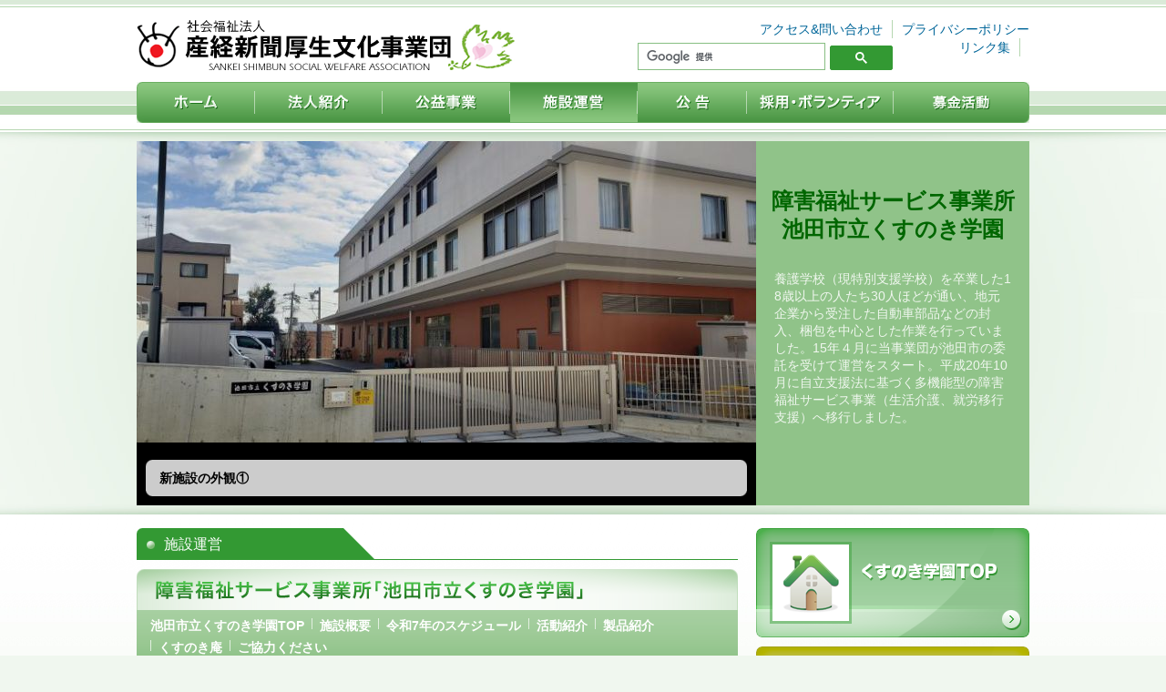

--- FILE ---
content_type: text/html; charset=utf-8
request_url: http://sankei-fukusi.or.jp/Institutions/Kusunoki/index.php
body_size: 6247
content:
<!DOCTYPE html PUBLIC "-//W3C//DTD XHTML 1.0 Transitional//EN" "http://www.w3.org/TR/xhtml1/DTD/xhtml1-transitional.dtd">
<html xmlns="http://www.w3.org/1999/xhtml">

<head>
	<meta http-equiv="Content-Type" content="text/html; charset=UTF-8" />
	<meta name="viewport" content="width=device-width, user-scalable=yes, initial-scale=1.0" />

	<meta name="description" content="産経新聞厚生文化事業団は、公益事業や社会貢献活動を行い、女性のための救護施設をはじめ、障害者支援、相談事業所、グループホーム、ケアホームを経営しています。｜障害福祉サービス事業所「池田市立くすのき学園」｜社会福祉法人 産経新聞厚生文化事業団">
	<meta name="keywords" content="産経新聞厚生文化事業団,施設運営,障害福祉サービス事業所「池田市立くすのき学園」,入所施設,通所事業所,グループホーム,ケアホーム,短期入所,救護施設,障害者支援施設,生活介護,就労継続支援,公益事業,社会貢献活動">

	<meta property="og:title" content="社会福祉法人 産経新聞厚生文化事業団"/>
	<meta property="og:type" content="website"/>
	<meta property="og:url" content="http://sankei-fukusi.or.jp/"/>
	<meta property="og:image" content="http://sankei-fukusi.or.jp/img/common/FB_img.jpg"/>
	<meta property="og:site_name" content="社会福祉法人 産経新聞厚生文化事業団｜つなぐ・結ぶ・輪を広げる"/>
	<meta property="fb:admins" content="250762488368889"/>
	<meta property="og:description" content="産経新聞厚生文化事業団は、公益事業や社会貢献活動を行い、女性のための救護施設をはじめ、障害者支援、相談事業所、グループホーム、ケアホームを経営しています。"/>

	<title>障害福祉サービス事業所「池田市立くすのき学園」｜社会福祉法人 産経新聞厚生文化事業団｜つなぐ・結ぶ・輪を広げる</title>
	<link rel="alternate" type="application/rss+xml" title="rss" href="http://sankei-fukusi.or.jp/news-rss.php" />
	<link rel="stylesheet" href="../../css/import-Ins.css" type="text/css" />
	<link rel="stylesheet" href="../../css/index-Ins.css" type="text/css" />
	<link rel="stylesheet" href="../../css/scroll.css" type="text/css" />
	<script type="text/javascript" src="../../js/import_Ins2.js"></script>
	<link rel="stylesheet" href="../../css/InstitutionsSlide.css" />
	<script type="text/javascript" src="../../js/jquery.aw-showcase.min.js"></script>
	<script type="text/javascript" src="../../js/InstitutionsSlide.js"></script>
	<script type="text/javascript">
		$(document).ready(function() {
			$.simpledropdown("#dropNavi,");
		});
	</script>

	
	<!--[if lte IE 6]>
	<script type="text/javascript" src="../../js/DD_belatedPNG.js">
	</script>
	<script type="text/javascript">DD_belatedPNG.fix('img, .pngfix, .pngbg');</script>
	<![endif]-->
	<link rel="shortcut icon" href="../../favicon.ico" type="image/x-icon" />


	<script type="text/javascript">
	
	  var _gaq = _gaq || [];
	  _gaq.push(['_setAccount', 'UA-38150732-1']);
	  _gaq.push(['_trackPageview']);
	
	  (function() {
	    var ga = document.createElement('script'); ga.type = 'text/javascript'; ga.async = true;
	    ga.src = ('https:' == document.location.protocol ? 'https://ssl' : 'http://www') + '.google-analytics.com/ga.js';
	    var s = document.getElementsByTagName('script')[0]; s.parentNode.insertBefore(ga, s);
	  })();
	
	</script>
</head>

<body id="Institutions">
<a id="top" name="top"></a>


<div id="wrap">

	<div id="header">
		<div id="headerWrap">
			<div id="headerBox">
				<div id="header_miscArea">
					<h1><a href="http://sankei-fukusi.or.jp/" title="社会福祉法人 産経新聞厚生文化事業団">社会福祉法人 産経新聞厚生文化事業団</a></h1>
										<div id="subNaviArea">
						<ul>
							<li><a href="http://sankei-fukusi.or.jp/PrivacyPolicy/">プライバシーポリシー</a></li>
							<li><a href="http://sankei-fukusi.or.jp/Transportation/">アクセス&問い合わせ</a></li>
							<li><a href="http://sankei-fukusi.or.jp/Links/">リンク集</a></li>
						</ul>
					<!--/ subNaviArea--></div>
					<div id="googleSearchArea">
						<script>
						  (function() {
						    var cx = '011189473472806416203:erzad9tneya';
						    var gcse = document.createElement('script');
						    gcse.type = 'text/javascript';
						    gcse.async = true;
						    gcse.src = (document.location.protocol == 'https:' ? 'https:' : 'http:') +
						        '//cse.google.com/cse.js?cx=' + cx;
						    var s = document.getElementsByTagName('script')[0];
						    s.parentNode.insertBefore(gcse, s);
						  })();
						</script>
						<gcse:searchbox-only></gcse:searchbox-only>				
					<!--/ googleSearchArea--></div>
					<div id="snsArea">
						<iframe src="//www.facebook.com/plugins/like.php?href=http%3A%2F%2Fsankei-fukusi.or.jp%2F&amp;send=false&amp;layout=button_count&amp;width=115&amp;show_faces=false&amp;font&amp;colorscheme=light&amp;action=like&amp;height=21" scrolling="no" frameborder="0" style="border:none; overflow:hidden; width:115px; height:21px;" allowTransparency="true"></iframe>
					<!--/ snsArea--></div>
				<!--/ header_miscArea--></div>

				<div id="gNaviArea">
										<ul>
						<li class="gnavi01"><a href="http://sankei-fukusi.or.jp/" title="ホーム">ホーム：社会福祉法人 産経新聞厚生文化事業団</a></li>
						<li class="gnavi02"><a href="http://sankei-fukusi.or.jp/Corp/CorpGreeting.php" title="法人紹介">法人紹介：社会福祉法人 産経新聞厚生文化事業団</a></li>
						<li class="gnavi03"><a href="http://sankei-fukusi.or.jp/PublicService/" title="公益事業">公益事業：社会福祉法人 産経新聞厚生文化事業団</a></li>
						<li class="gnavi04"><a href="http://sankei-fukusi.or.jp/Institutions/" title="施設運営">施設運営：社会福祉法人 産経新聞厚生文化事業団</a></li>
						<li class="gnavi05"><a href="http://sankei-fukusi.or.jp/PublicNotice/" title="公告">公告：社会福祉法人 産経新聞厚生文化事業団</a></li>
						<li class="gnavi06"><a href="http://sankei-fukusi.or.jp/JobVolunteer/" title="採用・ボランティア">採用・ボランティア：社会福祉法人 産経新聞厚生文化事業団</a></li>
						<li class="gnavi07"><a href="http://sankei-fukusi.or.jp/Donations/" title="募金活動">募金活動：社会福祉法人 産経新聞厚生文化事業団</a></li>
					</ul>
				<!--/ gNaviArea--></div>
				<div id="gNaviArea_drop">
					<div id="dropNavi">
						<ul>
							<li>ページメニュー選択…</li>
							<li>
								<ul>
									<li><a href="http://sankei-fukusi.or.jp/">ホーム</a></li>
									<li><a href="http://sankei-fukusi.or.jp/Corp/CorpGreeting.php">法人紹介</a></li>
									<li><a href="http://sankei-fukusi.or.jp/PublicService/">公益事業</a></li>
									<li><a href="http://sankei-fukusi.or.jp/Institutions/">施設運営</a></li>
									<li><a href="http://sankei-fukusi.or.jp/PublicNotice">公告</a></li>
									<li><a href="http://sankei-fukusi.or.jp/JobVolunteer/">採用・ボランティア</a></li>
									<li><a href="http://sankei-fukusi.or.jp/Donations/">募金活動</a></li>
									<li><a href="http://sankei-fukusi.or.jp/Links/">リンク集</a></li>
									<li><a href="http://sankei-fukusi.or.jp/Transportation/">アクセス&問い合わせ</a></li>
									<li><a href="http://sankei-fukusi.or.jp/PrivacyPolicy/">プライバシーポリシー</a></li>
								</ul>
							</li>
						</ul>
					</div>
				<!--/ gNaviArea_drop--></div>

			<!--/ headerBox--></div>
		<!--/ headerWrap--></div>
	<!--/ header--></div>

	<div id="promoArea">
		<div id="promoBox">

			<div id="main_insPhotoArea">
			<div id="showcase" class="showcase">
			
									<div class="showcase-slide">
						<div class="showcase-content">
															<img src="/CMSF/uploads/Institutions/kusunoki/gallery/resize.jpg" alt="slide_01L" />
													</div>
						<div class="showcase-caption">
							新施設の外観①						</div>
					</div>
									<div class="showcase-slide">
						<div class="showcase-content">
															<img src="/CMSF/uploads/Institutions/kusunoki/gallery/resize_001.jpg" alt="slide_01L" />
													</div>
						<div class="showcase-caption">
							新施設の外観②						</div>
					</div>
									<div class="showcase-slide">
						<div class="showcase-content">
															<img src="/CMSF/uploads/Institutions/kusunoki/gallery/slide_kusunoki01.jpg" alt="slide_01L" />
													</div>
						<div class="showcase-caption">
							あつまろうくすのきへ						</div>
					</div>
									<div class="showcase-slide">
						<div class="showcase-content">
															<img src="/CMSF/uploads/Institutions/kusunoki/gallery/slide_kusunoki02.jpg" alt="slide_01L" />
													</div>
						<div class="showcase-caption">
							受託作業						</div>
					</div>
									<div class="showcase-slide">
						<div class="showcase-content">
															<img src="/CMSF/uploads/Institutions/kusunoki/gallery/slide_kusunoki_saoriori.jpg" alt="slide_01L" />
													</div>
						<div class="showcase-caption">
							くすのきさをり織りの糸						</div>
					</div>
							
			<!--/ showcase--></div>
			<!--/ main_insPhotoArea--></div>
			
			
			<div id="main_insCopyArea">
				<h2><div class="CopyText">障害福祉サービス事業所</div><div class="CopyTitle">池田市立くすのき学園</div></h2>
				<p>養護学校（現特別支援学校）を卒業した18歳以上の人たち30人ほどが通い、地元企業から受注した自動車部品などの封入、梱包を中心とした作業を行っていました。15年４月に当事業団が池田市の委託を受けて運営をスタート。平成20年10月に自立支援法に基づく多機能型の障害福祉サービス事業（生活介護、就労移行支援）へ移行しました。</p>
			<!--/ main_insCopyArea--></div>
			
		<!--/ promoBox--></div>
	<!--/ promoArea--></div>

	<div id="container">
		<div id="mainWrap">

			<div id="content">
				<div id="mainTitleArea">
					<h2>施設運営</h2>
				<!--/ mainTitleArea--></div>


				<!--_/_/_/_/_/_/_/　施設の説明　_/_/_/_/_/_/_/-->
				<div class="cBox_A">
					<div class="sTitle">
						<h2 class="pngbg"><img src="../../img/institutions/sTitle/sTitle_Kusunoki.png" alt="障害福祉サービス事業所「池田市立くすのき学園」" width="409" height="30" /></h2>
						
					<!--/ sTitle--></div>
					<div class="PubServ_CateNavi clearfix">
						<ul>
							<li><a href="./index.php">池田市立くすのき学園TOP</a></li>
							<li><a href="./about.php#content">施設概要</a></li>
							<li><a href="./Calendar.php#content">令和7年のスケジュール</a></li>
							<li><a href="./List01.php#content">活動紹介</a></li>
							<li><a href="./List02.php#content">製品紹介</a></li>
							<li><a href="./List03.php#content">くすのき庵</a></li>
							<li><a href="./List04.php#content">ご協力ください</a></li>
						</ul>
					<!--/ PubServ_CateNavi--></div>
					<div id="cBox_text" class="cBox_body clearfix wysiwyg">
						<div class="break15"></div>
						<h2 class="LG_w100">池田市立くすのき学園とは</h2>

						<p><span style="color: #339933;">■<strong>働いて工賃を得る</strong></span></p>
<p>　全員が「仕事をして工賃を得る」を基本に、自動車部品の梱包などの受託作業を中心に、一人ひとりにあったスケジュールや方法で支援し、自立に向けて　頑張っています。また、就労先・実習先の開拓、就労に向けた取り組みに力を入れ、一般企業や公共施設での職場体験・実習も実施しています。</p>
<p></p>
<p></p>
<p><span style="color: #339933;">■<strong>手打ちうどん</strong></span></p>
<p>　平成30年7月の地震により、店舗が使用できなくなりました。現在、店舗探しと並行して、手打ちうどん作りを再開し、販売できるように取り組みを進めています。</p>
<p>→令和3年3月に新天地（池田市城山町3-21）にて営業を再開しました。店舗でのお食事のほか、生麺の販売も行っております。</p>
<p>　営業時間等の詳細は<a href="/HighLight/HighLightDetail.php?3">こちら</a>から。</p>							
						<div class="break20"></div>
							
					<!--/ cBox_body--></div>
					<div class="cBox_footer"><div class="cBox_footer_L"></div><div class="cBox_footer_R"></div></div>
				<!--/ cBox_A--></div>
				
				<!--_/_/_/_/_/_/_/　NEWS　_/_/_/_/_/_/_/-->
				<div class="cBox_A">
					<div class="sTitle">
						<h2 class="pngbg"><img src="../../img/sTitle/sTitle_News_ins.png" alt="sTitle_News" width="65" height="30" /></h2>
						<p class="pngbg"><a href="./NewsList.php#content">TOPICS一覧…</a></p>
					<!--/ sTitle--></div>
					<div class="news_CateNavi">
						<ul>
							<li><a href="NewsList.php#content">全て</a></li>
															<li><a href="NewsList.php?category=7#content">地域とのつながり</a></li>
															<li><a href="NewsList.php?category=1#content">イベント</a></li>
															<li><a href="NewsList.php?category=2#content">お知らせ</a></li>
															<li><a href="NewsList.php?category=4#content">その他</a></li>
													</ul>
					<!--/ news_CateNavi--></div>
					<div class="cBox_body_news clearfix">
						<div id="newsWrap" class="flexcroll">
							<ul>
																<li class="clearfix">
									<a href="../../News/NewsDetail.php?1211#content" class="clearfix">
										<div class="newsBox">
											<div class="nb_header">
												<p class="n_date">2025年10月03日</p>
												<p class="n_category">イベント</p>											</div>
											<div class="nb_body">
												<h3>あつまろう！くすのきへ！は大成功でした♪</h3>
												<p>こんにちは！くすのき学園です。
 
あつまろう！くすのきへ！が無事終わりました。
…</p>
											</div>
										<!--/ newsBox--></div>
																				<div class="newsPhoto">
											<div class="photoBox">
												
													<img src="../../img/common/blank.gif" alt="" style="background-image:url(/CMSF/uploads/news/image/thumb2/20250920_135543.jpg);" class="imgBg" />
											</div>
										<!--/ newsPhoto--></div>
																			</a>
								</li>
																<li class="clearfix">
									<a href="../../News/NewsDetail.php?1205#content" class="clearfix">
										<div class="newsBox">
											<div class="nb_header">
												<p class="n_date">2025年09月10日</p>
												<p class="n_category">イベント</p>											</div>
											<div class="nb_body">
												<h3>くすのき学園　イベントのお知らせです！</h3>
												<p>こんにちは！くすのき学園です♪
９月２０日（11：00～15：00）にあつまろう！くすのきへ！を開…</p>
											</div>
										<!--/ newsBox--></div>
																				<div class="newsPhoto">
											<div class="photoBox">
												
													<img src="../../img/common/blank.gif" alt="" style="background-image:url(/CMSF/uploads/news/image/thumb2/18.jpg);" class="imgBg" />
											</div>
										<!--/ newsPhoto--></div>
																			</a>
								</li>
																<li class="clearfix">
									<a href="../../News/NewsDetail.php?1195#content" class="clearfix">
										<div class="newsBox">
											<div class="nb_header">
												<p class="n_date">2025年08月12日</p>
												<p class="n_category">イベント</p>											</div>
											<div class="nb_body">
												<h3>くすのき学園、オープン施設を行います！</h3>
												<p>こんにちは！くすのき学園です。
この度、くすのき学園は移転後７周年を迎えます！
地域…</p>
											</div>
										<!--/ newsBox--></div>
																				<div class="newsPhoto">
											<div class="photoBox">
												
													<img src="../../img/common/blank.gif" alt="" style="background-image:url(/CMSF/uploads/news/image/thumb2/1754982945914-a2187d72-aed9-48b6-8391-aae613e33b17_1.jpg);" class="imgBg" />
											</div>
										<!--/ newsPhoto--></div>
																			</a>
								</li>
																<li class="clearfix">
									<a href="../../News/NewsDetail.php?1166#content" class="clearfix">
										<div class="newsBox">
											<div class="nb_header">
												<p class="n_date">2025年03月13日</p>
												<p class="n_category">その他</p>											</div>
											<div class="nb_body">
												<h3>避難訓練を行いました</h3>
												<p>３月１３日　避難訓練を実施しました。今回は消防署の方の立会いの下、通報訓練、避難訓練、消火訓練を…</p>
											</div>
										<!--/ newsBox--></div>
																				<div class="newsPhoto">
											<div class="photoBox">
												
													<img src="../../img/common/blank.gif" alt="" style="background-image:url(/CMSF/uploads/news/image/thumb2/01pxl_20250313_043013956-mp.jpg);" class="imgBg" />
											</div>
										<!--/ newsPhoto--></div>
																			</a>
								</li>
																<li class="clearfix">
									<a href="../../News/NewsDetail.php?1156#content" class="clearfix">
										<div class="newsBox">
											<div class="nb_header">
												<p class="n_date">2025年02月07日</p>
												<p class="n_category">お知らせ</p>											</div>
											<div class="nb_body">
												<h3>大鍋大会開催します</h3>
												<p>昨年好評いただきました大鍋大会を2月19日（水）にくすのき学園にて開催します。まだまだ寒い冬ですが…</p>
											</div>
										<!--/ newsBox--></div>
																				<div class="newsPhoto">
											<div class="photoBox">
												
													<img src="../../img/common/blank.gif" alt="" style="background-image:url(/CMSF/uploads/news/image/thumb2/img_13232.jpg);" class="imgBg" />
											</div>
										<!--/ newsPhoto--></div>
																			</a>
								</li>
																							</ul>
						<!--/ newsWrap--></div>
					<!--/ cBox_body_news--></div>
					<div class="cBox_footer"><div class="cBox_footer_L"></div><div class="cBox_footer_R"></div></div>
				<!--/ cBox_A--></div>

				<!--_/_/_/_/_/_/_/　施設運営　_/_/_/_/_/_/_/-->
				<div class="cBox_B">
					<div class="sTitle">
						<h2 class="pngbg"><img src="../../img/sTitle/sTitle_Plant_ins.png" alt="sTitle_Plant" width="75" height="30" /></h2>
						<p class="pngbg"><a href="../">施設一覧…</a></p>
					<!--/ sTitle--></div>
					<div class="cBox_body clearfix">

						<div id="PlantLinkWrap" class="clearfix">

							<div id="PlantLinkBox_L" class="clearfix">

								<div class="PL_Block clearfix">
									<h2><img src="../../img/index/PlantLink_title01.gif" alt="入所施設"></h2>
									<ul>
										<li class="clearfix">
											<a href="../Kyugo-San/">
												<h3>救護施設・三恵園</h3>
												<p>(能勢町)</p>
											</a>
										</li>
										<li class="clearfix">
											<a href="../Dai2-San/">
												<h3>第2三恵園</h3>
												<p>(能勢町、障害者支援)</p>
											</a>
										</li>
										<li class="clearfix">
											<a href="../Ike-San/">
												<h3>三恵園</h3>
												<p>(池田市、障害者支援)</p>
											</a>
										</li>
									</ul>
								</div>

								<div class="PL_Block clearfix">
									<h2><img src="../../img/index/PlantLink_title02.gif" alt="通所事業所"></h2>
									<ul>
										<li class="clearfix">
											<a href="../Cosmos/">
												<h3>こすもす</h3>
												<p>(池田市、生活介護)</p>
											</a>
										</li>
										<li class="clearfix">
											<a href="../Kusunoki/">
												<h3>くすのき学園</h3>
												<p>(池田市、多機能)</p>
											</a>
										</li>
										<li class="clearfix">
											<a href="../Satuki/">
												<h3>ワークスペースさつき</h3>
												<p>(池田市、就労継続)</p>
											</a>
										</li>
										<li class="clearfix">
											<a href="../Nagomi/">
												<h3>なごみ苑</h3>
												<p>(能勢町、生活介護)</p>
											</a>
										</li>
										<li class="clearfix">
											<a href="../Sumire/">
												<h3>すみれ工房</h3>
												<p>(能勢町、多機能)</p>
											</a>
										</li>
									</ul>
								</div>

							<!--/ PlantLinkBox_L--></div>

							<div id="PlantLinkBox_R" class="clearfix">

								<div class="PL_Block clearfix">
									<h2><img src="../../img/index/PlantLink_title03.gif" alt="グループホーム"></h2>
									<ul>
										<li class="clearfix">
											<a href="../Fusiodai-Home/">
												<h3>伏尾台ホーム</h3>
												<p>(池田市、伏尾台5ホームの総称)</p>
											</a>
										</li>
										<li class="clearfix">
											<a href="../Oosato/">
												<h3>大里荘</h3>
												<p>(能勢町に広がる18ホームの総称)</p>
											</a>
										</li>
									</ul>
								</div>

								<div class="PL_Block clearfix">
									<h2><img src="../../img/index/PlantLink_title04.gif" alt="短期入所事業所"></h2>
									<ul>
										<li class="clearfix">
											<a href="../Dai2-San/">
												<h3>第2三恵園</h3>
												<p>(能勢町)</p>
											</a>
										</li>
										<li class="clearfix">
											<a href="../Ike-San/">
												<h3>三恵園</h3>
												<p>(池田市)</p>
											</a>
										</li>
									</ul>
								</div>

								<div class="PL_Block clearfix">
									<h2><img src="../../img/index/PlantLink_title05.gif" alt="相談支援事業"></h2>
									<ul>
										<li class="clearfix">
											<a href="../Soudan/">
												<h3>福祉相談 くすのき</h3>
												<p>(池田市・能勢町・豊能町)</p>
											</a>
										</li>
									</ul>
								</div>

							<!--/ PlantLinkBox_R--></div>

						<!--/ PlantLinkWrap--></div>

					<!--/ cBox_body--></div>
					<div class="cBox_footer"><div class="cBox_footer_L"></div><div class="cBox_footer_R"></div></div>
				<!--/ cBox_A--></div>

			<!--/ content--></div>

			<div id="side">

				
<div id="sideBanArea" class="clearfix">
	<ul>
								<li>
			<div class="scBox">
								<a href="./" target="_self" ><img src="/CMSF/uploads/banner/sideban_kusunoki_01.png" /></a>
							<!--/ side--></div>
		</li>
						<li>
			<div class="scBox">
								<a href="./about.php#content" target="_self" ><img src="/CMSF/uploads/banner/sideban_kusunoki_02.png" /></a>
							<!--/ side--></div>
		</li>
						<li>
			<div class="scBox">
								<a href="./List01.php#content" target="_self" ><img src="/CMSF/uploads/banner/sideban_kusunoki_04.png" /></a>
							<!--/ side--></div>
		</li>
						<li>
			<div class="scBox">
								<a href="./List02.php#content" target="_self" ><img src="/CMSF/uploads/banner/sideban_kusunoki_05.png" /></a>
							<!--/ side--></div>
		</li>
						<li>
			<div class="scBox">
								<a href="./List03.php#content" target="_self" ><img src="/CMSF/uploads/banner/sideban_kusunoki_06.png" /></a>
							<!--/ side--></div>
		</li>
						<li>
			<div class="scBox">
								<a href="./List04.php#content" target="_self" ><img src="/CMSF/uploads/banner/sideban_kusunoki_07.png" /></a>
							<!--/ side--></div>
		</li>
						<li>
			<div class="scBox">
								<a href="./Calendar.php#content" target="_self" ><img src="/CMSF/uploads/banner/sideban_kusunoki_03.png" /></a>
							<!--/ side--></div>
		</li>
			</ul>
<!--/ sideBanArea--></div>
			<!--/ side--></div>

		<!--/ mainWrap--></div>
	<!--/ container--></div>

<!--/ wrap--></div>


<div id="footer">
	<div id="footerWrap">

		<div id="footerNaviArea">
			<ul id="fNaviWrap">

				<li class="fNaviBox clearfix">
					<ul>
						<li><h3><a href="http://sankei-fukusi.or.jp/">ホーム</a></h3></li>
						<li class="fNavi_child"><a href="http://sankei-fukusi.or.jp/News/">TOPICS一覧</a></li>
						<li class="fNavi_child"><a href="http://sankei-fukusi.or.jp/HighLight/">ハイライト一覧</a></li>
						<li class="fNavi_child"><a href="http://sankei-fukusi.or.jp/Transportation/">アクセス&問い合わせ</a></li>
						<li class="fNavi_child"><a href="http://sankei-fukusi.or.jp/Links/">リンク集</a></li>
						<!--<li class="fNavi_child"><a href="http://sankei-fukusi.or.jp/Contact/">お問い合わせ</a></li>-->
						<li class="fNavi_child"><a href="http://sankei-fukusi.or.jp/PrivacyPolicy/">プライバシーポリシー</a></li>
						<li class="fNavi_child"><a href="http://sankei-fukusi.or.jp/SiteMap/">サイトマップ</a></li>
					</ul>
				</li>

				<li class="fNaviBox clearfix">
					<ul>
						<li><h3><a href="http://sankei-fukusi.or.jp/Corp/CorpGreeting.php">法人紹介</a></h3></li>
						<li class="fNavi_child"><a href="http://sankei-fukusi.or.jp/Corp/CorpGreeting.php">ごあいさつ</a></li>
						<li class="fNavi_child"><a href="http://sankei-fukusi.or.jp/Corp/CorpVision.php">理念と事業</a></li>
						<li class="fNavi_child"><a href="http://sankei-fukusi.or.jp/Corp/CorpHistory.php">法人のあゆみ</a></li>
						<li class="fNavi_child"><a href="http://sankei-fukusi.or.jp/Corp/CorpOrgChart.php">法人の組織図</a></li>
						<li class="fNavi_child"><a href="http://sankei-fukusi.or.jp/Corp/CorpReport.php">情報公開</a></li>
					</ul>
				</li>

				<li class="fNaviBox clearfix">
					<ul>
						<li><h3><a href="http://sankei-fukusi.or.jp/PublicService/">公益事業</a></h3></li>
						<li class="fNavi_child"><a href="http://sankei-fukusi.or.jp/PublicService/">事業一覧</a></li>
					</ul>
				</li>

				<li class="fNaviBox clearfix">
					<ul>
						<li><h3><a href="http://sankei-fukusi.or.jp/Institutions/">施設運営</a></h3></li>
						<li class="fNavi_child"><a href="http://sankei-fukusi.or.jp/Institutions/">施設一覧</a></li>
					</ul>
				</li>

				<li class="fNaviBox clearfix">
					<ul>
						<li><h3><a href="http://sankei-fukusi.or.jp/PublicNotice/">公告</a></h3></li>
						<li class="fNavi_child"><a href="http://sankei-fukusi.or.jp/PublicNotice/">公告一覧</a></li>
					</ul>
				</li>

				<li class="fNaviBox clearfix">
					<ul>
						<li><h3><a href="http://sankei-fukusi.or.jp/JobVolunteer/">採用・ボランティア</a></h3></li>
						<li class="fNavi_child"><a href="http://sankei-fukusi.or.jp/JobVolunteer/">採用・ボランティア一覧</a></li>
					</ul>
				</li>

				<li class="fNaviBox clearfix">
					<ul>
						<li><h3><a href="http://sankei-fukusi.or.jp/Donations/">募金活動</a></h3></li>
						<li class="fNavi_child"><a href="http://sankei-fukusi.or.jp/Donations/">寄付のお願い</a></li>
						<li class="fNavi_child"><a href="http://sankei-fukusi.or.jp/Donations/DonationsList.php">寄付一覧</a></li>
					</ul>
				</li>

			</ul>
		<!--/ footerNaviArea--></div>

		<div id="footerLogoArea">
			<h2><img src="http://sankei-fukusi.or.jp/img/common/footer_Logo.png" alt="社会福祉法人 産経新聞厚生文化事業団" width="201" height="38" /></h2>
		<!--/ footerLogoArea--></div>

		<div id="copyArea">
			 <p id="copyText">Copyright &copy; (福) 産経新聞厚生文化事業団 All Rights Reserved.</p>
			 <p id="powerdBy">Powered by <a href="http://www.cmsfactory.jp/" target="_blank">CMSファクトリー4</a></p>
		<!--/ copyArea--></div>

	<!--/ footerWrap--></div>
<!--/ footer--></div>

<div id="btn_pageTop"><a href="#top" onclick="backToTop(); return false" title="ページトップにもどる"><img src="../../img/common/pageTop.png" alt="ページトップにもどる" width="40" height="60" /></a></div>

</body>

</html>

--- FILE ---
content_type: text/css
request_url: http://sankei-fukusi.or.jp/css/import-Ins.css
body_size: 104
content:
@charset "utf-8";

@import url("default.css");
@import url("module-Ins.css");
@import url("gnavi.css");
@import url("style.css");
@import url("dropdown.css");


--- FILE ---
content_type: text/css
request_url: http://sankei-fukusi.or.jp/css/index-Ins.css
body_size: 1918
content:
@charset "utf-8";

@media only screen and (max-width: 1024px) {
}

/* ===================
CSS information
 style info：index-Ins
===================*/

.wysiwyg p {
	padding-bottom: 10px !important;
}

#cBox_text p{padding-bottom: 2px; display: block;}

.cBox_body_news {
	width: 630px;
	padding: 10px 8px 0 20px;
	border-left: 1px solid #b5d7b0;
	border-right: 1px solid #b5d7b0;
	background-color: #ffffff;
}

.mapBox {
	width: 612px;
	height: 264px;
	border: 3px solid #b5d7b0;
}
p.mapZoom {
	width: 612px;
	text-align: right;
	font-size: 12px;
}


/* --------------　listTable_w100　------------- */
#listTable_w100 {
	width: 100%;
	margin-bottom: 5px;
}
#listTable_w100 #tableWrap table {
	border-collapse: collapse;
}
#listTable_w100 #tableWrap table th {
	background-color: #6baf62;
	color: #ffffff;
	text-align: center;
	vertical-align: middle;
	font-weight: normal;
	padding-top: 2px;
	/* font-size: 12px; */
}
#listTable_w100 #tableWrap table th.htr_THtitle {
	width: 15%;
}
#listTable_w100 #tableWrap table th.htr_THbar {
	width: 85%;
}
#listTable_w100 #tableWrap table th+th {
	background-color: #b5d7b0;
	border-left: 1px solid #daebd7;
}
#listTable_w100 #tableWrap table td {
	background: url("../img/common/line_Dotted_GR.gif") repeat-x left bottom;
}
#listTable_w100 #tableWrap table td.htr_Date {
	width: 20%;
	text-align: left;
	padding: 8px;
	background-color: #f7fbf7;
	vertical-align: middle;
	font-weight: bold;
}
#listTable_w100 #tableWrap table td.htr_text {
	text-align: left;
	padding: 8px;
}
#listTable_w100 #tableWrap table td.htr_text p {
	line-height: 20px;
}
#listTable_w100 #tableWrap table td.htr_text img {
	float: right;
	margin-left: 10px;
	margin-bottom: 2px;
}
#listTable_w100 #tableWrap table td+td {
	border-left: 1px solid #daebd7;
}




/* -----------------------------------------------------------
			NEWS
----------------------------------------------------------- */
.news_CateNavi {
	width: 100%;
	height: 30px;
	background: url("../img/common/Bg_cateNavi.gif") repeat-x left top;
}
.news_CateNavi ul {
	_width: 600px;
	height: 20px;
	margin: 0;
	padding: 0;
	margin-left: 20px;
}
.news_CateNavi ul li {
	float: left;
	margin-right: 8px;
	line-height: 30px;
}
.news_CateNavi ul li+li {
	background: url("../img/index/line_cateLI.gif") no-repeat left bottom;
	padding-left: 9px;
}
.news_CateNavi ul li a {
	display: block;
	_display: inline;
	height: 20px;
	font-size: 14px;
	font-weight: bold;
	line-height: 30px;
	color: #ffffff;
}


#newsWrap {
	width: 595px;
	height: 295px;
	overflow-y: scroll;
	padding-right: 35px;
}
#newsWrap ul {
	width: 595px;
	margin: 0;
	padding: 0;
}
#newsWrap ul li {
	width: 595px;
	padding-bottom: 1px;
	background:url("../img/index/line_Dotted.gif") repeat-x left bottom; 	
}
#newsWrap ul li a {
	display: block;
	color: #000000;
	padding-bottom: 10px;
}
#newsWrap ul li+li a {
	padding-top: 10px;
}
#newsWrap ul li a:hover {
	background-color: #f7fbf7;
	text-decoration: none !important;
}
#newsWrap ul li a:hover p {
	text-decoration: none !important;
}

.newsBox {
	float: left;
	width: 495px;
}
.newsBox .nb_header {
	width: 100%;
	height: 26px;
}
.newsBox .nb_header .n_date {
	float: left;
	margin-right: 10px;
	line-height: 20px;
	font-size: 13px;
}
.newsBox .nb_header .n_category {
	float: right;
	line-height: 20px;
	font-size: 13px;
	padding-top: 2px;
	padding-left: 20px;
	padding-right: 20px;
	-webkit-border-radius: 3px;
	-moz-border-radius: 3px;
	background-color: #99cc30;
	color: #ffffff;
	font-weight: bold;
}
.newsBox .nb_header .n_username {
	float: right;
	line-height: 20px;
	font-size: 13px;
	margin-right: 5px;
	padding-top: 2px;
	padding-left: 20px;
	padding-right: 20px;
	-webkit-border-radius: 3px;
	-moz-border-radius: 3px;
	background-color: #ff9924;
	color: #ffffff;
	font-weight: bold;
}
.newsBox .nb_body {
	width: 100%;
}
.newsBox .nb_body h3 {
	font-size: 115%;
	line-height: 19px;
	margin-top: 5px;
	margin-bottom: 3px;
	color: #006699;
}
.newsBox .nb_body {
}

.newsPhoto {
	float: right;
	width: 82px;
	height: 82px;
	overflow: hidden;
}
.newsPhoto .photoBox {
	width: 82px;
	height: 82px;
	overflow: hidden;
}

.newsPhoto .photoBox img {
	width: 82px;
	height: 82px;
}


/* -----------------------------------------------------------
			施設運営
----------------------------------------------------------- */

/* ---------- PlantListWrap ---------- */
#PlantListWrap {
	width: 618px;
	overflow: hidden;
	margin-bottom: 10px;
	padding-bottom: 1px;
	background: url("../img/index/line_Dotted.gif") repeat-x left bottom;
}
#PlantListWrap ul {
	width: 642px;
	margin: 0;
	padding: 0;
}
#PlantListWrap ul li {
	width: 190px;
	height: 140px;
	margin-right: 24px;
	float: left;
}
#PlantListWrap ul li a {
	display: block;
	width: 190px;
	height: 140px;
	text-decoration: none;
	color: #ffffff;
}
#PlantListWrap ul li a:hover h2,
#PlantListWrap ul li a:hover p
{
	text-decoration: none;
	color: #ffffff;
}
#PlantListWrap ul li .pList_title_T {
	width: 179px;
	height: 34px;
	background: url("../img/index/PlantList_title_T.gif") no-repeat left top;
	padding-top: 6px;
	padding-left: 11px;
}
#PlantListWrap ul li .pList_title_N {
	width: 179px;
	height: 34px;
	background: url("../img/index/PlantList_title_N.gif") no-repeat left top;
	padding-top: 6px;
	padding-left: 11px;
}
#PlantListWrap ul li .pList_title_T h2,
#PlantListWrap ul li .pList_title_N h2
{
	line-height: 15px;
}
#PlantListWrap ul li .pList_title_T p,
#PlantListWrap ul li .pList_title_N p
{
	font-size: 11px;
}

#PlantListWrap ul li .pList_body {
	width: 190px;
	height: 90px;
	background: url("../img/index/PlantList_body.gif") no-repeat left top;
	padding-top: 10px;
}
#PlantListWrap ul li .pList_body .Plant_imgBox {
	width: 105px;
	height: 80px;
	overflow: hidden;
	margin: 0 auto;
}


/* ---------- PlantLinkWrap ---------- */
#PlantLinkWrap {
	width: 618px;
}

#PlantLinkWrap #PlantLinkBox_L {
	width: 297px;
	float: left;
}
#PlantLinkWrap #PlantLinkBox_R {
	width: 297px;
	float: right;
}

#PlantLinkWrap .PL_Block {
	width: 297px;
	margin-bottom: 10px;
}
#PlantLinkWrap .PL_Block h2 {
	width: 297px;
	height: 30px;
	margin-bottom: 10px;
}

#PlantLinkWrap .PL_Block ul {
	width: 287px;
	margin: 0;
	padding: 0 0 0 10px;
}
#PlantLinkWrap .PL_Block ul li {
	display: block;
	background: url("../img/index/point_maru_OR.gif") no-repeat left 4px;
	margin-bottom: 5px;
	padding-left: 16px;
}
#PlantLinkWrap .PL_Block ul li h3,
#PlantLinkWrap .PL_Block ul li p
{
	float: left;
}
#PlantLinkWrap .PL_Block ul li a {
	display: block;
	text-decoration: none;
}
#PlantLinkWrap .PL_Block ul li a h3 {
	color: #006699;
	margin-right: 5px;
}
#PlantLinkWrap .PL_Block ul li a:hover h3 {
	text-decoration: underline;
}
#PlantLinkWrap .PL_Block ul li a p {
	color: #333333;
	font-size: 13px;
}
#PlantLinkWrap .PL_Block ul li a:hover p {
	text-decoration: none;
}



/*/_/_/_/_/_/_/_/_/_/_/_/_/_/_/_/_/_/_/_/_/_/_/_/
		Reponsive STYLE【768px~979px】
_/_/_/_/_/_/_/_/_/_/_/_/_/_/_/_/_/_/_/_/_/_/_/_*/
@media only screen and (min-width: 768px) and (max-width: 979px) {
}



/*/_/_/_/_/_/_/_/_/_/_/_/_/_/_/_/_/_/_/_/_/_/_/_/
		Reponsive STYLE【480px~767px】
_/_/_/_/_/_/_/_/_/_/_/_/_/_/_/_/_/_/_/_/_/_/_/_*/
@media only screen and (min-width: 480px) and (max-width: 767px) {
.news_CateNavi {
	width: 415px;
	height: 60px;
/* 	background: url("../img/index/Bg_newsCateNavi.gif") no-repeat left top; */
}
.news_CateNavi ul {
	height: 60px;
}
.cBox_body_news {
	width: 395px;
	padding: 10px 8px 0 10px;
	border-left: 1px solid #b5d7b0;
	border-right: 1px solid #b5d7b0;
	background-color: #ffffff;
}
#newsWrap {
	width: 360px;
	height: 295px;
	padding-right: 35px;
}
#newsWrap ul {
	width: 360px;
	margin: 0;
	padding: 0;
}
#newsWrap ul li {
	width: 360px;
}
.newsBox {
	width: 360px;
	float: none;
}
.newsPhoto {
	display: none;
}

#PlantListWrap {
	width: 415px;
	overflow: hidden;
	margin-bottom: 10px;
	padding-bottom: 1px;
	background: url("../img/index/line_Dotted.gif") repeat-x left bottom;
}
#PlantListWrap ul li {
	width: 190px;
	height: 140px;
	margin-right: 13px;
	float: left;
}

/* ---------- PlantLinkWrap ---------- */
#PlantLinkWrap {
	width: 393px;
}

#PlantLinkWrap #PlantLinkBox_L {
	width: 297px;
	float: none;
	margin: 0 auto;
}
#PlantLinkWrap #PlantLinkBox_R {
	width: 297px;
	float: none;
	margin: 0 auto;
}



.mapBox {
	width: 367px;
	height: 264px;
	border: 3px solid #b5d7b0;
}
.mapBox iframe {
	width: 367px;
	height: 264px;
}
p.mapZoom {
	width: 373px;
	text-align: right;
	font-size: 12px;
}


}



/*/_/_/_/_/_/_/_/_/_/_/_/_/_/_/_/_/_/_/_/_/_/_/_/
		Reponsive STYLE【~479px】
_/_/_/_/_/_/_/_/_/_/_/_/_/_/_/_/_/_/_/_/_/_/_/_*/
@media only screen and (max-width: 479px) {
.news_CateNavi {
	width: 300px;
	height: 60px;
/* 	background: url("../img/index/Bg_newsCateNavi.gif") no-repeat left top; */
}
.news_CateNavi ul {
	height: 60px;
}
.cBox_body_news {
	width: 280px;
	padding: 10px 8px 0 10px;
	border-left: 1px solid #b5d7b0;
	border-right: 1px solid #b5d7b0;
	background-color: #ffffff;
}
#newsWrap {
	width: 280px;
	height: 200px;
	padding-right: 0px;
}
#newsWrap ul {
	width: 245px;
	margin: 0;
	padding: 0;
}
#newsWrap ul li {
	width: 245px;
}
.newsBox {
	width: 245px;
	float: none;
}
.newsPhoto {
	display: none;
}

#PlantListWrap {
	width: 298px;
	overflow: hidden;
	margin-bottom: 10px;
	padding-bottom: 1px;
	background: url("../img/index/line_Dotted.gif") repeat-x left bottom;
}
#PlantListWrap ul {
	width: 190px;
	margin: 0 auto;
	padding: 0;
}
#PlantListWrap ul li {
	width: 190px;
	height: 140px;
	margin-right: 0px;
	margin-bottom: 5px;
	float: left;
}

/* ---------- PlantLinkWrap ---------- */
#PlantLinkWrap {
	width: 298px;
}

#PlantLinkWrap #PlantLinkBox_L {
	width: 298px;
	float: none;
	margin: 0;
}
#PlantLinkWrap #PlantLinkBox_R {
	width: 298px;
	float: none;
	margin: 0;
}


.mapBox {
	width: 292px;
	height: 264px;
	border: 3px solid #b5d7b0;
}
.mapBox iframe {
	width: 292px;
	height: 264px;
}
p.mapZoom {
	width: 292px;
	text-align: right;
	font-size: 12px;
}



}

























--- FILE ---
content_type: text/css
request_url: http://sankei-fukusi.or.jp/css/scroll.css
body_size: 381
content:
@charset "UTF-8";
/* ===================================================================
CSS information
 style info : Scroll
=================================================================== */

.scrollgeneric {
	line-height:1px;
	font-size:1px;
	position:absolute;
	top:0;
	left:0;
}
.vscrollerbase {
	width:20px;
	background: url("../img/index/scroll_bg.gif") repeat-y left top;
}
.vscrollerbar {
	width:20px;
	padding-top: 3px;
	background: url("../img/index/scrollbar_bg.gif") repeat-y left top;
	padding-bottom: 3px;
}
.vscrollerbasebeg {
	width:20px;
	height: 3px !important;
	background: url("../img/index/scrollbar_Top.gif") no-repeat left bottom;
}
.vscrollerbaseend {
	width:20px;
	height: 3px !important;
	background: url("../img/index/scrollbar_Bottom.gif") no-repeat left bottom;
}
.vscrollerbarbeg {
	width:20px;
	height:10px !important;
	background: url("../img/index/scroll_Top.gif") no-repeat left bottom;
}
.vscrollerbarend {
	width:20px;
	height:10px !important;
	background: url("../img/index/scroll_Bottom.gif") no-repeat left top;
}




.cBox_PK .scrollgeneric {
	line-height:1px;
	font-size:1px;
	position:absolute;
	top:0;
	left:0;
}
.cBox_PK .vscrollerbase {
	width:20px;
	background: url("../img/index/scroll_bg_PK.gif") repeat-y left top;
}
.cBox_PK .vscrollerbar {
	width:20px;
	padding-top: 3px;
	background: url("../img/index/scrollbar_bg_PK.gif") repeat-y left top;
	padding-bottom: 3px;
}
.cBox_PK .vscrollerbasebeg {
	width:20px;
	height: 3px !important;
	background: url("../img/index/scrollbar_Top_PK.gif") no-repeat left bottom;
}
.cBox_PK .vscrollerbaseend {
	width:20px;
	height: 3px !important;
	background: url("../img/index/scrollbar_Bottom_PK.gif") no-repeat left bottom;
}
.cBox_PK .vscrollerbarbeg {
	width:20px;
	height:10px !important;
	background: url("../img/index/scroll_Top_PK.gif") no-repeat left bottom;
}
.cBox_PK .vscrollerbarend {
	width:20px;
	height:10px !important;
	background: url("../img/index/scroll_Bottom_PK.gif") no-repeat left top;
}































--- FILE ---
content_type: text/css
request_url: http://sankei-fukusi.or.jp/css/InstitutionsSlide.css
body_size: 991
content:
@charset "utf-8";


/* ===================================================================
CSS information
 style info :施設スライダー
=================================================================== */

#promoBox {
	width: 980px;
	height: 400px;
	margin: 0 auto;
	padding: 10px 0;
}

#main_insPhotoArea {
	width: 680px;
	height: 400px;
	float: left;
}
#main_insCopyArea {
	width: 300px;
	height: 300px;
	padding: 50px 0;
	float: right;
	background-color: #90c389;
}


/* -----------------------------------------------------------
	showcase
----------------------------------------------------------- */
.showcase {
	position: relative;
}
.showcase-content {
	background-color: #000;
	width: 680px;
	height: 400px;
	text-align: center;
	overflow: hidden;
}
.showcase-content-wrapper {
	text-align: center;
	width: 680px;
	height: 400px;
	display: table-cell;
	vertical-align: middle;
}
.showcase-caption {
	width: 630px;
	height: 40px;
	line-height: 40px;
	font-weight: bold;
	padding-left:15px;
	padding-right:15px;
	text-align: left;
	position: absolute;
	bottom: 10px;
	left: 10px;
	display: none;
	background: url("../img/institutions/Bg_insSlideCap.png") no-repeat left top;
}

/* -----------------------------------------------------------
	main_insCopyArea
----------------------------------------------------------- */
#main_insCopyArea h2 {
	text-align: center;
	font-size: 24px;
	line-height: 31px;
	margin-bottom: 30px;
	color: #006600;
}
#main_insCopyArea p {
	color: #f0f7ef;
	line-height: 19px;
	padding: 0 20px;
}





/*/_/_/_/_/_/_/_/_/_/_/_/_/_/_/_/_/_/_/_/_/_/_/_/
		Reponsive STYLE【768px~979px】
_/_/_/_/_/_/_/_/_/_/_/_/_/_/_/_/_/_/_/_/_/_/_/_*/
@media only screen and (min-width: 768px) and (max-width: 979px) {
#promoBox {
	width:700px;
	height: 400px;
	margin: 0 auto;
	padding: 10px 0;
}
#main_insPhotoArea {
	width: 660px;
	margin: 0 auto;
	height: 388px;
	float: none;
}
#main_insCopyArea {
	width: 640px;
	height: 100%;
	margin: 0 auto;
	padding: 10px;
	float: none;
}

/* -----------------------------------------------------------
	main_insCopyArea
----------------------------------------------------------- */
#main_insCopyArea h2 {
	margin-bottom: 8px;
}

/* -----------------------------------------------------------
	showcase
----------------------------------------------------------- */
#showcase {
	width: 660px !important;
	margin: 0 auto;
}
.showcase {
	position: relative;
}
.showcase-content {
	background-color: #000;
	width: 660px !important;
	height: 388px !important;	
	text-align: center;
	overflow: hidden;
}
.showcase-content-container {
	height: 388px !important;	
}
.showcase-content-wrapper {
	text-align: center;
	width: 660px !important;
	height: 388px !important;	
	display: table-cell;
	vertical-align: middle;
}
.showcase-caption {
	width: 630px;
	height: 40px;
	line-height: 40px;
	font-weight: bold;
	padding-left:15px;
	padding-right:15px;
	text-align: left;
	position: absolute;
	bottom: 10px;
	left: 0px;
	display: none;
	background: url("../img/institutions/Bg_insSlideCap.png") no-repeat left top;
}





}



/*/_/_/_/_/_/_/_/_/_/_/_/_/_/_/_/_/_/_/_/_/_/_/_/
		Reponsive STYLE【480px~767px】
_/_/_/_/_/_/_/_/_/_/_/_/_/_/_/_/_/_/_/_/_/_/_/_*/
@media only screen and (min-width: 480px) and (max-width: 767px) {
#promoBox {
	width:415px;
	height: 400px;
	margin: 0 auto;
	padding: 10px 0;
}
#main_insPhotoArea {
	width:415px;
	margin: 0 auto;
	height: 246px;
	float: none;
}
#main_insCopyArea {
	width:405px;
	height: 100%;
	margin: 0 auto;
	padding: 5px;
	float: none;
}

/* -----------------------------------------------------------
	main_insCopyArea
----------------------------------------------------------- */
#main_insCopyArea h2 {
	margin-bottom: 8px;
	font-size: 13px !important;
}
#main_insCopyArea h2 .CopyText {
	margin: 0 10px 0 0;
	padding: 0;
	line-height: 19px;
}
#main_insCopyArea h2 .CopyTitle {
	margin: 0;
	padding: 0;
	line-height: 19px;
}

/* -----------------------------------------------------------
	showcase
----------------------------------------------------------- */
#showcase {
	width: 415px !important;
	margin: 0 auto;
}
.showcase {
	position: relative;
}
.showcase-content {
	background-color: #000;
	width: 415px !important;
	height: 244px !important;	
	text-align: center;
	overflow: hidden;
}
.showcase-content-container {
	height: 244px !important;	
}
.showcase-content-wrapper {
	text-align: center;
	width: 415px !important;
	height: 388px !important;	
	display: table-cell;
	vertical-align: middle;
}
.showcase-caption {
	width: 395px !important;
	height: 40px;
	line-height: 40px;
	font-weight: bold;
	padding-left:20px;
	padding-right:10px;
	text-align: left;
	position: absolute;
	bottom: 0px;
	left: -10px;
	display: none;
	background: url("../img/institutions/Bg_insSlideCap.png") no-repeat left top;
}

/* -----------------------------------------------------------
	main_insCopyArea
----------------------------------------------------------- */
#main_insCopyArea p {
	padding: 0 5px;
}




}



/*/_/_/_/_/_/_/_/_/_/_/_/_/_/_/_/_/_/_/_/_/_/_/_/
		Reponsive STYLE【~479px】
_/_/_/_/_/_/_/_/_/_/_/_/_/_/_/_/_/_/_/_/_/_/_/_*/
@media only screen and (max-width: 479px) {
#promoBox {
	width:300px;
	height: 300px;
	margin: 0 auto;
	padding: 10px 0;
}
#main_insPhotoArea {
	width:300px;
	margin: 0 auto;
	height: 224px;
	float: none;
}
#main_insCopyArea {
	width:290px;
	height: 100%;
	margin: 0 auto;
	padding: 5px;
	float: none;
}

/* -----------------------------------------------------------
	main_insCopyArea
----------------------------------------------------------- */
#main_insCopyArea h2 {
	margin-bottom: 8px;
	font-size: 13px !important;
}
#main_insCopyArea h2 .CopyText {
	margin: 0 10px 0 0;
	padding: 0;
	line-height: 19px;
}
#main_insCopyArea h2 .CopyTitle {
	margin: 0;
	padding: 0;
	line-height: 19px;
}

/* -----------------------------------------------------------
	showcase
----------------------------------------------------------- */
#showcase {
	width: 300px !important;
	margin: 0 auto;
}
.showcase {
	position: relative;
}
.showcase-content {
	background-color: #000;
	width: 300px !important;
	height: 224px !important;	
	text-align: center;
	overflow: hidden;
}
.showcase-content-container {
	height: 244px !important;	
}
.showcase-content-wrapper {
	text-align: center;
	width: 300px !important;
	height: 388px !important;	
	display: table-cell;
	vertical-align: middle;
}
.showcase-caption {
	width: 300px !important;
	height: 40px;
	line-height: 40px;
	font-weight: bold;
	padding-left:20px;
	padding-right:10px;
	text-align: left;
	position: absolute;
	bottom: 0px;
	left: -10px;
	display: none;
	background: url("../img/institutions/Bg_insSlideCap.png") no-repeat left top;
}

/* -----------------------------------------------------------
	main_insCopyArea
----------------------------------------------------------- */
#main_insCopyArea p {
	padding: 0 5px;
}




}











--- FILE ---
content_type: text/css
request_url: http://sankei-fukusi.or.jp/css/default.css
body_size: 867
content:
@charset "utf-8";


* {
    word-break: break-all;
    -webkit-touch-callout:none;
    -webkit-tap-highlight-color:rgba(255,255,0,0.4);
    -webkit-text-size-adjust:100%;
}


/*--- reset */
html {
	overflow-y: scroll;
}

body,dl,dt,dd,ul,ol,li,h1,h2,h3,h4,h5,h6,pre,form,fieldset,input,textarea,p,blockquote,th,td {
	margin: 0;
	padding: 0;
}

address,caption,cite,code,dfn,em,strong,th,var {
	font-style: normal;
}

table {
	border-collapse: collapse;
	border-spacing: 0;
}

caption,th {
	text-align: left;
}

q:before,q:after {
	content: '';
}

object,embed {
	vertical-align: top;
}

hr,legend {
	display: none;
}

h1,h2,h3,h4,h5,h6 {
	font-size: 100%;
}

img,abbr,acronym,fieldset {
	border: 0;
}

li {
	list-style-type: none;
}

a {
	color: #006699;
	overflow: hidden;
	/* outline: none; */
	text-decoration: none;
	cursor: pointer;
}

a:hover {
	text-decoration: underline;
}

a,form,input,iframe,textarea,button,.flexcroll,.ui-tabs-nav-item,.gsc-cursor-page {
	 outline:0px none black;
}


/*--- default */
body {
	color: #000000;
	font-size: 14px;
	font-family: "メイリオ","Meiryo",verdana,"ヒラギノ角ゴ Pro W3","Hiragino Kaku Gothic Pro",Osaka,"ＭＳ Ｐゴシック","MS PGothic",Sans-Serif;
	line-height: 1.6;
}

* html body {
	color: #000000;
	font-size: 14px;
	font-family: "ＭＳ Ｐゴシック","MS PGothic",Sans-Serif;
	line-height: 1.6;
}

*:first-child+html body {
	color: #000000;
	font-size: 14px;
	font-family: "ヒラギノ角ゴ Pro W3","Hiragino Kaku Gothic Pro",Osaka,"ＭＳ Ｐゴシック","MS PGothic",Sans-Serif;
	line-height: 1.6;
}


/*---------- 背 景 ----------*/

html {
	background-color: #f0f7ef;
}

body {
	background: url("../img/common/Bg_body.jpg") repeat-x left 435px;
}






--- FILE ---
content_type: text/css
request_url: http://sankei-fukusi.or.jp/css/module-Ins.css
body_size: 3527
content:
@charset "utf-8";


/* ===================================================================
CSS information
 style info :共通（ヘッダー、ラップ、フッター）
=================================================================== */

#calendar-table tr.even {
	background-color: #f7fbf7;
}

#calendar-Cosmos-table tr.even {
	background-color: #f7fbf7;
}

#cosmos-table tr.odd {
	background-color: #f7fbf7;
}

#Institutions #headerBox #gNaviArea ul li.gnavi04 a {
	background-position: -410px bottom !important;
}

#btn_pageTop {
	width: 40px;
	height: 60px;
	position: fixed;
	bottom: 263px;
	right: 0;
}
*html #btn_pageTop {
	display: none !important;
}
#btn_pageTop a:hover img {
	-moz-opacity:1;
	opacity:1;
	filter: alpha(opacity=100);
}
h2.LG_w100 {
	width: 100%;
	font-size: 16px;
	line-height: 18px;
	border-bottom: 1px solid #339933;
	color: #339933;
	margin-bottom: 10px;
	text-indent: 2px;
}


.wysiwyg p {
	padding-bottom: 10px;
}




/* -----------------------------------------------------------
	footerfix
----------------------------------------------------------- */
* {
	margin:0;
}

html,body {
	height: 100%;
}

#wrap {
	min-height: 100%;
}

body > #wrap {
	height: auto;
}

#container {
	overflow: auto;
	padding-bottom: 330px;/* フッターの高さと同じ値にする */
}

body > #container {
	overflow: scroll;
	height: auto;
	position: relative;
}

#footer {
	position: relative;
	margin-top: -330px;/* フッターの高さと同じ値にする */
	height: 330px;/* フッターの高さを指定 */
	clear: both;
}

/*Opera Fix*/
body:before {
	content:"";
	height:100%;
	float:left;
	width:0;
	margin-top:-32767px;/
}


/* -----------------------------------------------------------
	#wrap
----------------------------------------------------------- */
#wrap {
	width: 100%;
}

/* -----------------------------------------------------------
	#header
----------------------------------------------------------- */
#header {
	width: 100%;
	height: 145px;
	background: url("../img/common/Bg_header.jpg") repeat-x left top;
}
#headerWrap {
	width: 100%;
	height: 145px;
	/* background: url("../img/common/Bg_heaerWrap.gif") no-repeat center top; */
}
#headerBox {
	width: 980px;
	height: 135px;
	margin: 0 auto;
}
#headerBox #header_miscArea {
	width: 100%;
	height: 90px;
	position: relative;
}
#headerBox #header_miscArea h1 {
	width: 415px;
	height: 55px;
	background: url("../img/common/header_Logo.gif") no-repeat left top;
	position: absolute;
	top: 22px;
	left: 0;
}
#headerBox #header_miscArea h1 a {
	display: block;
	width: 415px;
	height: 55px;
	text-indent: -9999px;
}

#headerBox #header_miscArea #subNaviArea {
	width: 300px;
	position: absolute;
	top: 22px;
	right: 0;
}
#headerBox #header_miscArea #subNaviArea ul {
	margin: 0;
	padding: 0;
}
#headerBox #header_miscArea #subNaviArea ul li {
	float: right;
	line-height: 14px;
}
#headerBox #header_miscArea #subNaviArea ul li+li {
	margin-right: 10px;
	padding-right: 10px;
	border-right: 1px solid #b5d7b0;
}
#headerBox #header_miscArea #subNaviArea ul li a {
	font-size: 14px;
	line-height: 20px;
}
/*
#headerBox #header_miscArea #snsArea {
	width: 258px;
	position: absolute;
	top: 55px;
	right: 0;
	text-align: left;
}
*/

#headerBox #header_miscArea #googleSearchArea {
	width: 280px;
	position: absolute;
	top: 47px;
	right: 150px;
	text-align: left;
}
.gsc-search-box-tools .gsc-search-box .gsc-input {
  padding-right: 3px !important;
}
table.gsc-search-box td {
  vertical-align: bottom !important;
}
#headerBox #header_miscArea #snsArea {
	width: 120px;
	position: absolute;
	top: 55px;
	right: 0px;
	text-align: right;
}
#headerBox #gNaviArea {
	width: 980px;
	height: 35px;
}
#headerBox #gNaviArea_drop {
	display: none;
}

/* -----------------------------------------------------------
	#promoArea
----------------------------------------------------------- */
#promoArea {
	width: 100%;
	height: 420px;
	background: url("../img/institutions/Bg_promo_Ins.jpg") repeat-x center top;
}
#promoArea #promoBox {
	width: 980px;
	height: 400px;
	margin: 0 auto;
	padding: 10px 0;
}



/* -----------------------------------------------------------
	#main
----------------------------------------------------------- */
#container {
	width: 100%;
}

#mainWrap {
	width: 980px;
	margin: 0 auto;
	padding-top: 15px;
}

/* -----------------------------------------------------------
	#content
----------------------------------------------------------- */
#content {
	width: 660px;
	float: left;
}
#mainTitleArea {
	width: 100%;
	height: 35px;
	background: url("../img/common/Bg_mainTitle.gif") repeat-x left bottom;
	margin-bottom: 10px;
}

#mainTitleArea h2 {
	width: 261px;
	height: 35px;
	background: url("../img/common/Bg_mainTitleH2.png") no-repeat left top;
	color: #ffffff;
	font-size: 16px;
	line-height: 36px;
	padding-left: 30px;
	font-weight: normal;
	float: left;
}


/* -----------------------------------------------------------
			PubServ_CateNavi
----------------------------------------------------------- */
.PubServ_CateNavi {
	width: 100%;
	padding: 5px 0;
	background: url("../img/institutions/Bg_CateNavi.gif") repeat-x left top;
}
.PubServ_CateNavi ul {
	_width: 600px;
	margin: 0;
	padding: 0;
	margin-left: 15px;
}
.PubServ_CateNavi ul li {
	float: left;
	margin-right: 8px;
	margin-bottom: 4px;
	line-height: 20px;
}
.PubServ_CateNavi ul li+li {
	background: url("../img/index/line_cateLI.gif") no-repeat left center;
	padding-left: 9px;
}
.PubServ_CateNavi ul li a {
	display: block;
	display: /inline;
	height: 20px;
	/* font-size: 13px; */
	font-weight: bold;
	line-height: 25px;
	color: #ffffff;
	white-space: pre;
}


/* -------------	.cBox	------------- */
.cBox_A {
	width: 100%;
	margin-bottom: 15px;
}
.cBox_B {
	width: 100%;
	margin-bottom: 15px;
}
.NM {
	margin: 0 !important;
}
.cBox_A .sTitle,
.cBox_B .sTitle
{
	width: 660px;
	height: 45px;
	margin: 0;
	padding: 0;
	background: url("../img/sTitle/Bg_sTitle_660.png") no-repeat left top;
}
.cBox_A .sTitle h2,
.cBox_B .sTitle h2
{
	display: block;
	width: 50%;
	height: 45px;
	position: relative;
	float: left;
}

.cBox_A .sTitle h2 img,
.cBox_B .sTitle h2 img
{
	position: absolute;
	left: 20px;
	top: 0px;
	width: auto;
	height: 45px;
}
.cBox_A .sTitle p,
.cBox_B .sTitle p
{
	display: block;
	width: 50%;
	height: 40px;
	background: url("../img/sTitle/Bg_sTitle_R.png") no-repeat right top;
	position: relative;
	font-size: 15px;
	font-weight: bold;
	line-height: 41px;
	float: right;
}
.cBox_A .sTitle p a,
.cBox_B .sTitle p a
{
	position: absolute;
	right: 20px;
	top: 0;
	line-height: 43px;
	color: #339933;
}
.cBox_body {
	width: 618px;
	padding: 0 20px;
	border-left: 1px solid #b5d7b0;
	border-right: 1px solid #b5d7b0;
	background-color: #ffffff;
}
.cBox_B .cBox_body {
	background: url("../img/common/Bg_cBox_B.gif") repeat-x left top;
	width: 618px;
	padding: 15px 20px 0 20px;
	border-left: 1px solid #b5d7b0;
	border-right: 1px solid #b5d7b0;
	background-color: #ffffff;
}
.cBox_footer {
	width: 100%;
	height: 10px;
}
.cBox_footer .cBox_footer_L {
	width: 50%;
	height: 10px;
	background: url("../img/common/cBox_footer_L.png") no-repeat left top;
	float:left;
}
.cBox_footer .cBox_footer_R {
	width: 50%;
	height: 10px;
	background: url("../img/common/cBox_footer_R.png") no-repeat right top;
	float: right;
}

/* -----------　corpList_Square　----------- */
ul.corpList_Square {
	width: 100%;
	margin: 0;
	padding: 0;
}
ul.corpList_Square li {
	padding: 0;
}
ul.corpList_Square li+li {
	margin-top: 15px;
}

ul.corpList_Square li h4 {
	color: #339933;
	font-size: 14px;
	line-height: 21px;
	margin-bottom: 2px;
	background: url("../img/corp/point_Square.gif") no-repeat left 5px;
	padding-left: 13px;
}


/* -----------　corpList_Square　----------- */
.mapBox {
	
}
.mapBox #google_map iframe {
	width: 100%;
	height: 100%;
	border: none;
}



/* -----------------------------------------------------------
	ページ送りナビ
----------------------------------------------------------- */
#pageNavi_head {
	height: 30px;
	border-bottom: 1px solid #b5d7b0;
}
#pageNavi_bottom {
	height: 30px;
	border-top: 1px solid #b5d7b0;
}
#pageNavi_NB {
	height: 30px;
}
.pNaviWrap{
	width: 100%;
	height: 30px;
	text-align: center;
	font-weight: bold;
	line-height: 30px;
}
.pNaviWrap span {
	color: #999999;
}
.pNaviWrap span a {
	color: #006699;
}
.pNaviWrap span.pre {
	margin-right: 10px;
}
.pNaviWrap span.next {
	margin-left: 10px;
}


/* -----------------------------------------------------------
	#side
----------------------------------------------------------- */
#side {
	width: 300px;
	min-height: 100%;
	float: right;
}

body > #side {
    height: auto;
}

#side ul {
	margin: 0;
	padding: 0;
}
#side ul li {
	width: 100%;
	margin-bottom: 10px;
}

#side .scBox {
	width: 100%;
}
#side .scBox iframe {
	background-color: #ffffff;
}

/* -----------　sideMenuArea　----------- */
#sideMenuArea {
	width: 300px;
	margin-bottom: 10px;
}
#sideMenuArea #sideMenu_header {
	width: 300px;
	height: 40px;
	background: url("../img/institutions/sideMenu_header.gif") no-repeat left bottom;
}
#sideMenuArea #sideMenu_body {
	border-left: 1px solid #b5d7b0;
	border-right: 1px solid #b5d7b0;
	width: 268px;
	padding: 15px 15px 0 15px;
	background-color: #ffffff;
}
#sideMenuArea #sideMenu_body ul {
	width: 268px;
	margin: 0;
	padding: 0;
}
#sideMenuArea #sideMenu_body ul li {
	display: block;
	width: 268px;
	margin-bottom: 5px;
	color: #99cc00;
}
#sideMenuArea #sideMenu_body ul li a {
	display: block;
	background: url("../img/common/icon_Disc_OR.gif") no-repeat left 3px;
	padding-left: 17px;
}
#sideMenuArea #sideMenu_footer {
	width: 300px;
	height: 15px;
	background: url("../img/institutions/sideMenu_footer.gif") no-repeat left top;
}




/* -----------------------------------------------------------
	#footer
----------------------------------------------------------- */
#footer {
	width: 100%;
	background: url("../img/common/Bg_footer.jpg") repeat-x left top;
}
#footerWrap {
	width: 980px;
	margin: 0 auto;
}


/* --------　#footerNaviArea　-------- */
#footerWrap #footerNaviArea {
	width: 980px;
	height: 211px;
	padding-top: 34px;
	/* background: url("../img/common/Bg_fNaviArea.gif") no-repeat left 20px;
	overflow: hidden; */
}
#footerWrap #footerNaviArea ul#fNaviWrap {
	width: 980px;
	margin: 0;
	padding: 0;
}
#footerWrap #footerNaviArea ul#fNaviWrap li.fNaviBox {
	float: left;
	padding-left: 15px;
	height: 200px;
}
#footerWrap #footerNaviArea ul#fNaviWrap li.fNaviBox+li.fNaviBox {
	margin-left: 30px;
	border-left: 1px solid #d7e8d5;
}
#footerWrap #footerNaviArea ul#fNaviWrap li.fNaviBox ul {
	margin: 0;
	padding: 0;
}
#footerWrap #footerNaviArea ul#fNaviWrap li.fNaviBox ul li h3 {
	margin-bottom: 5px;
}
#footerWrap #footerNaviArea ul#fNaviWrap li.fNaviBox ul li h3 a {
	font-size: 15px;
	/* color: #87be82; */
}
#footerWrap #footerNaviArea ul#fNaviWrap li.fNaviBox ul li.fNavi_child {
	margin-bottom: 2px;
}
#footerWrap #footerNaviArea ul#fNaviWrap li.fNaviBox ul li.fNavi_child a {
	font-size: 14px;
	line-height: 19px;
	padding-left: 5px;
	/* color: #87be82; */
	background: url("../img/common/fNavi_point.gif") no-repeat left center;
}

/* --------　#footerLogoArea　-------- */
#footerWrap #footerLogoArea {
	height: 67px;
}
#footerWrap #footerLogoArea h2 {
	width: 201px;
	height: 38px;
	float: right;
	margin-top: 9px;
}


/* --------　#copyArea　-------- */
#footerWrap #copyArea {
	height: 17px;
}
#footerWrap #copyArea p {
	font-size: 11px;
	line-height: 17px;
}
#footerWrap #copyArea p a {
	color: #333333;
}
#footerWrap #copyArea #copyText {
	width: 48%;
	float: left;
}
#footerWrap #copyArea #powerdBy {
	width: 48%;
	float: right;
	text-align: right;
}










/*/_/_/_/_/_/_/_/_/_/_/_/_/_/_/_/_/_/_/_/_/_/_/_/
		Reponsive STYLE【768px~979px】
_/_/_/_/_/_/_/_/_/_/_/_/_/_/_/_/_/_/_/_/_/_/_/_*/
@media only screen and (min-width: 768px) and (max-width: 979px) {
.sTitle
{
	display: none;
}
#promoArea {
	width: 100%;
	height: 100%;
	background: none;
}
#promoArea #promoBox {
	width: 660px;
	height: 100%;
	margin: 0 auto;
	padding: 10px 0;
}
#promoArea #promoBox img {
	width: 660px;
}
#btn_pageTop {
	width: 40px;
	height: 60px;
	position: fixed;
	bottom: 145px;
	right: 0;
}
#mainWrap {
	width: 700px;
	margin: 0 auto;
	padding-top: 10px;
}
#content {
	width: 660px;
	float: none;
	margin: 0 auto;
	margin-bottom: 15px;
}

#headerWrap {	
	width: 100%;
	height: 135px;
	background: url("../img/common/Bg_heaerWrap.gif") no-repeat center top;
}
#headerBox {
	width: 415px;
	height: 135px;
	margin: 0 auto;
}
#headerBox #header_miscArea h1 a {
	display: block;
	width: 240px;
	height: 41px;
	text-indent: -9999px;
}

#headerBox #header_miscArea h1 {
	width: 240px;
	height: 41px;
	background: url("../img/common/header_Logo.gif") no-repeat left top;
	-moz-background-size:100% auto;
	background-size:100% auto;
	position: absolute;
	top: 13px;
	left: 50%;
	margin-left: -120px;
}

#headerBox #header_miscArea #subNaviArea {
	width: 260px;
	position: absolute;
	top: 22px;
	right: 0;
	display: none;
}
#headerBox #header_miscArea #subNaviArea ul {
	margin: 0;
	padding: 0;
}
#headerBox #header_miscArea #subNaviArea ul li {
	float: right;
	line-height: 14px;
}
#headerBox #header_miscArea #subNaviArea ul li+li {
	margin-right: 10px;
	padding-right: 10px;
	border-right: 1px solid #b5d7b0;
}
#headerBox #header_miscArea #subNaviArea ul li a {
	font-size: 12px;
	line-height: 14px;
}
#headerBox #header_miscArea #snsArea {
	position: absolute;
	width: 113px;
	top: 96px;
	right: 0;
	text-align: left;
	z-index: 100;
}
#headerBox #gNaviArea {
	display: none;
}
#headerBox #gNaviArea_drop {
	display: block;
	width: 100%;
	height: 29px;
	padding: 3px 0;
}
#headerBox #header_miscArea #googleSearchArea {
	width: 280px;
	position: absolute;
	top: 47px;
	left: 50%;
	margin-left: -140px;
	text-align: right;
}
.cBox_A .sTitle h2,
.cBox_B .sTitle h2
{
	width: 100%;
}
.cBox_A .sTitle p,
.cBox_B .sTitle p
{
	display: none;
}

/* -----------------------------------------------------------
	#side
----------------------------------------------------------- */
#side {
	width: 660px;
	float: none;
	margin: 0 auto;
}
#side #sideBanArea {
	width: 100%;
}
#side ul {
	width: 640px;
	margin: 0;
	padding: 0 0 0 20px;
	clear: both;
}
#side ul li {
	width: 300px;
	height: 150px;
	margin-right: 10px;
	margin-bottom: 10px;
	float: left;
}
#side ul li .scBox {
	width: 300px;
}

#side #facebookBox {
	display: none;
}

/* -----------　sideMenuArea　----------- */
#sideMenuArea {
	display: none;
}



/* -----------------------------------------------------------
	footerfix
----------------------------------------------------------- */
* {
	margin:0;
}

html,body {
	height: 100%;
}

#wrap {
	min-height: 100%;
}

body > #wrap {
	height: auto;
}

#container {
	overflow: auto;
	padding-bottom: 160px;/* フッターの高さと同じ値にする */
}

body > #container {
	overflow: scroll;
	height: auto;
	position: relative;
}

#footer {
	position: relative;
	margin-top: -160px;/* フッターの高さと同じ値にする */
	height: 160px;/* フッターの高さを指定 */
	clear: both;
}

/*Opera Fix*/
body:before {
	content:"";
	height:100%;
	float:left;
	width:0;
	margin-top:-32767px;/
}


/* -----------------------------------------------------------
	#footer
----------------------------------------------------------- */
#footer {
	width: 100%;
	background: url("../img/common/Bg_footer.jpg") repeat-x left top;
}
#footerWrap {
	width: 700px;
	margin: 0 auto;
}


/* --------　#footerNaviArea　-------- */
#footerWrap #footerNaviArea {
	width: 700px;
	height: 36px;
	padding-top: 40px;
	overflow: hidden;
}
#footerWrap #footerNaviArea ul#fNaviWrap {
	width: 700px;
	margin: 0;
	padding: 0;
}
#footerWrap #footerNaviArea ul#fNaviWrap li.fNaviBox {
	float: left;
}
#footerWrap #footerNaviArea ul#fNaviWrap li.fNaviBox+li.fNaviBox {
	height: 20px;
	margin-left: 10px;
	padding-left: 10px;
	border-left: 1px solid #d7e8d5;
}
#footerWrap #footerNaviArea ul#fNaviWrap li.fNaviBox ul {
	margin: 0;
	padding: 0;
}
#footerWrap #footerNaviArea ul#fNaviWrap li.fNaviBox ul li h3 {
}
#footerWrap #footerNaviArea ul#fNaviWrap li.fNaviBox ul li h3 a {
	font-size: 14px;
	line-height: 20px;
}
#footerWrap #footerNaviArea ul#fNaviWrap li.fNaviBox ul li.fNavi_child {
	display: none;
}
#footerWrap #footerNaviArea ul#fNaviWrap li.fNaviBox ul li.fNavi_child a {
	font-size: 12px;
	line-height: 19px;
	padding-left: 5px;
	background: url("../img/common/fNavi_point.gif") no-repeat left center;
}

}



/*/_/_/_/_/_/_/_/_/_/_/_/_/_/_/_/_/_/_/_/_/_/_/_/
		Reponsive STYLE【480px~767px】
_/_/_/_/_/_/_/_/_/_/_/_/_/_/_/_/_/_/_/_/_/_/_/_*/
@media only screen and (min-width: 480px) and (max-width: 767px) {
.sTitle
{
	display: none;
}
body {
	background: none;
}
#promoArea {
	width: 100%;
	height: 100%;
	background: url("../img/common/Bg_promoArea.jpg") no-repeat center top;
}
#promoArea #promoBox {
	width: 415px;
	height: 100%;
	margin: 0 auto;
	padding: 10px 0;
}
#promoArea #promoBox img {
	width: 415px;
}
#btn_pageTop {
	display: none !important;
}
#mainWrap {
	width: 415px;
	margin: 0 auto;
	padding-top: 15px;
}
#content {
	width: 415px;
	float: none;
	margin: 0 auto;
	margin-bottom: 15px;
}

#headerWrap {	
	width: 100%;
	height: 135px;
	background: url("../img/common/Bg_heaerWrap.gif") no-repeat center top;
}
#headerBox {
	width: 415px;
	height: 135px;
	margin: 0 auto;
}
#headerBox #header_miscArea h1 a {
	display: block;
	width: 240px;
	height: 41px;
	text-indent: -9999px;
}

#headerBox #header_miscArea h1 {
	width: 240px;
	height: 41px;
	background: url("../img/common/header_Logo.gif") no-repeat left top;
	-moz-background-size:100% auto;
	background-size:100% auto;
	position: absolute;
	top: 13px;
	left: 50%;
	margin-left: -120px;
}

#headerBox #header_miscArea #subNaviArea {
	width: 260px;
	position: absolute;
	top: 22px;
	right: 0;
	display: none;
}
#headerBox #header_miscArea #subNaviArea ul {
	margin: 0;
	padding: 0;
}
#headerBox #header_miscArea #subNaviArea ul li {
	float: right;
	line-height: 14px;
}
#headerBox #header_miscArea #subNaviArea ul li+li {
	margin-right: 10px;
	padding-right: 10px;
	border-right: 1px solid #b5d7b0;
}
#headerBox #header_miscArea #subNaviArea ul li a {
	font-size: 12px;
	line-height: 14px;
}
#headerBox #header_miscArea #snsArea {
	position: absolute;
	width: 113px;
	top: 96px;
	right: 0;
	text-align: left;
	z-index: 100;
}
#headerBox #gNaviArea {
	display: none;
}
#headerBox #gNaviArea_drop {
	display: block;
	width: 100%;
	height: 29px;
	padding: 3px 0;
}
.cBox_B .cBox_body {
	background: url("../img/common/Bg_cBox_B.gif") repeat-x left top;
	width: 393px;
	padding: 15px 10px 0 10px;
	border-left: 1px solid #b5d7b0;
	border-right: 1px solid #b5d7b0;
	background-color: #ffffff;
}
#headerBox #header_miscArea #googleSearchArea {
	width: 280px;
	position: absolute;
	top: 47px;
	left: 50%;
	margin-left: -140px;
	text-align: right;
}
.cBox_A .sTitle h2,
.cBox_B .sTitle h2
{
	width: 100%;
}
.cBox_A .sTitle p,
.cBox_B .sTitle p
{
	display: none;
}

/* -----------------------------------------------------------
			PubServ_CateNavi
----------------------------------------------------------- */
.PubServ_CateNavi {
	width: 100%;
	padding: 5px 0;
	background: url("../img/institutions/Bg_CateNavi.gif") repeat-x left top;
}
.PubServ_CateNavi ul {
	_width: 600px;
	margin: 0;
	padding: 0;
	margin-left: 15px;
}
.PubServ_CateNavi ul li {
	float: left;
	margin-right: 8px;
	line-height: 20px;
}
.PubServ_CateNavi ul li+li {
	background: url("../img/index/line_cateLI.gif") no-repeat left center;
	padding-left: 9px;
}
.PubServ_CateNavi ul li a {
	display: block;
	_display: inline;
	height: 20px;
	/* font-size: 12px; */
	/* font-weight: normal; */
	line-height: 20px;
	color: #ffffff;
}
.cBox_B .cBox_body {
	background: url("../img/common/Bg_cBox_B.gif") repeat-x left top;
	width: 373px;
	padding: 15px 20px 0px 20px;
	border-left: 1px solid #b5d7b0;
	border-right: 1px solid #b5d7b0;
	background-color: #ffffff;
}
.cBox_body {
	width: 373px;
	padding: 0px 20px;
	border-left: 1px solid #b5d7b0;
	border-right: 1px solid #b5d7b0;
	background-color: #ffffff;
}


/* -----------------------------------------------------------
	#side
----------------------------------------------------------- */
#side {
	width: 415px;
	float: none;
	margin: 0 auto;
}
#side #sideBanArea {
	width: 100%;
}
#side ul {
	width: 300px;
	margin: 0 auto;
	padding: 0;
	clear: both;
}
#side ul li {
	width: 300px;
	margin-right: 10px;
	margin-bottom: 10px;
	float: left;
}
#side ul li .scBox {
	width: 300px;
}

#side #facebookBox {
	display: none;
}

/* -----------　sideMenuArea　----------- */
#sideMenuArea {
	display: none;
}



/* -----------------------------------------------------------
	footerfix
----------------------------------------------------------- */
* {
	margin:0;
}

html,body {
	height: 100%;
}

#wrap {
	min-height: 100%;
}

body > #wrap {
	height: auto;
}

#container {
	overflow: auto;
	padding-bottom: 160px;/* フッターの高さと同じ値にする */
}

body > #container {
	overflow: scroll;
	height: auto;
	position: relative;
}

#footer {
	position: relative;
	margin-top: -160px;/* フッターの高さと同じ値にする */
	height: 160px;/* フッターの高さを指定 */
	clear: both;
}

/*Opera Fix*/
body:before {
	content:"";
	height:100%;
	float:left;
	width:0;
	margin-top:-32767px;/
}


/* -----------------------------------------------------------
	#footer
----------------------------------------------------------- */
#footer {
	width: 100%;
	background: url("../img/common/Bg_footer.jpg") repeat-x left top;
}
#footerWrap {
	width: 415px;
	margin: 0 auto;
}


/* --------　#footerNaviArea　-------- */
#footerWrap #footerNaviArea {
	width: 415px;
	height: 79px;
	padding-top: 30px;
	overflow: hidden;
}
#footerWrap #footerNaviArea ul#fNaviWrap {
	width: 415px;
	margin: 0;
	padding: 0;
}
#footerWrap #footerNaviArea ul#fNaviWrap li.fNaviBox {
	float: left;
	margin-right: 15px;
	margin-bottom: 10px;
}
#footerWrap #footerNaviArea ul#fNaviWrap li.fNaviBox+li.fNaviBox {
	height: 20px;
	margin-left: 0px;
	padding-left: 0px;
	border-left: none;
}
#footerWrap #footerNaviArea ul#fNaviWrap li.fNaviBox ul {
	margin: 0;
	padding: 0;
}
#footerWrap #footerNaviArea ul#fNaviWrap li.fNaviBox ul li h3 {
}
#footerWrap #footerNaviArea ul#fNaviWrap li.fNaviBox ul li h3 a {
	font-size: 14px;
	line-height: 20px;
	/*color: #87be82;*/
}
#footerWrap #footerNaviArea ul#fNaviWrap li.fNaviBox ul li.fNavi_child {
	display: none;
}
#footerWrap #footerNaviArea ul#fNaviWrap li.fNaviBox ul li.fNavi_child a {
	font-size: 12px;
	line-height: 19px;
	padding-left: 5px;
	color: #87be82;
	background: url("../img/common/fNavi_point.gif") no-repeat left center;
}
/* --------　#footerLogoArea　-------- */
#footerWrap #footerLogoArea {
	height: 38px;
	display: none;
}
#footerWrap #footerLogoArea h2 {
	width: 201px;
	height: 38px;
	float: none;
	margin-left: auto;
	margin-right: auto;
	margin-top: 0px;
}

/* --------　#copyArea　-------- */
#footerWrap #copyArea {
	height: 50px;
}
#footerWrap #copyArea p {
	font-size: 11px;
	line-height: 14px;
}
#footerWrap #copyArea p a {
	color: #333333;
}
#footerWrap #copyArea #copyText {
	width: 100%;
	float: none;
	text-align: left;
}
#footerWrap #copyArea #powerdBy {
	width: 100%;
	float: none;
	text-align: left;
}


}



/*/_/_/_/_/_/_/_/_/_/_/_/_/_/_/_/_/_/_/_/_/_/_/_/
		Reponsive STYLE【~479px】
_/_/_/_/_/_/_/_/_/_/_/_/_/_/_/_/_/_/_/_/_/_/_/_*/
@media only screen and (max-width: 479px) {
.sTitle
{
	display: none;
}
body {
	background: none;
}
#promoArea {
	width: 100%;
	height: 100%;
	background: url("../img/common/Bg_promoArea.jpg") no-repeat center top;
}
#promoArea #promoBox {
	width: 300px;
	height: 100%;
	margin: 0 auto;
	padding: 10px 0;
}
#promoArea #promoBox img {
	width: 300px;
	height: 200px;
}
#btn_pageTop {
	display: none !important;
}
#mainWrap {
	width: 300px;
	margin: 0 auto;
	padding-top: 15px;
}
#content {
	width: 300px;
	float: none;
	margin: 0 auto;
	margin-bottom: 15px;
}
#header {
	width: 100%;
	height: 135px;
	background: url("../img/common/Bg_header.jpg") repeat-x left top;
}
#headerWrap {	
	width: 100%;
	height: 135px;
	background: url("../img/common/Bg_heaerWrap.gif") no-repeat center top;
}
#headerBox {
	width: 300px;
	height: 135px;
	margin: 0 auto;
}
#headerBox #header_miscArea h1 a {
	display: block;
	width: 240px;
	height: 41px;
	text-indent: -9999px;
}

#headerBox #header_miscArea h1 {
	width: 240px;
	height: 41px;
	background: url("../img/common/header_Logo.gif") no-repeat left top;
	-moz-background-size:100% auto;
	background-size:100% auto;
	position: absolute;
	top: 13px;
	left: 0;
}

#headerBox #header_miscArea #subNaviArea {
	width: 260px;
	position: absolute;
	top: 22px;
	right: 0;
	display: none;
}
#headerBox #header_miscArea #subNaviArea ul {
	margin: 0;
	padding: 0;
}
#headerBox #header_miscArea #subNaviArea ul li {
	float: right;
	line-height: 14px;
}
#headerBox #header_miscArea #subNaviArea ul li+li {
	margin-right: 10px;
	padding-right: 10px;
	border-right: 1px solid #b5d7b0;
}
#headerBox #header_miscArea #subNaviArea ul li a {
	font-size: 12px;
	line-height: 14px;
}
#headerBox #header_miscArea #snsArea {
	position: absolute;
	width: 113px;
	top: 96px;
	right: 0;
	text-align: left;
	z-index: 100;
}
#headerBox #gNaviArea {
	display: none;
}
#headerBox #gNaviArea_drop {
	display: block;
	width: 100%;
	height: 29px;
	padding: 3px 0;
}
.cBox_B .cBox_body {
	background: url("../img/common/Bg_cBox_B.gif") repeat-x left top;
	width: 298px;
	padding: 10px 0px 0px 0px;
	border-left: 1px solid #b5d7b0;
	border-right: 1px solid #b5d7b0;
	background-color: #ffffff;
}
.cBox_body {
	width: 288px;
	padding: 10px 5px 0px 5px;
	border-left: 1px solid #b5d7b0;
	border-right: 1px solid #b5d7b0;
	background-color: #ffffff;
}

/* -----------------------------------------------------------
	#side
----------------------------------------------------------- */
#side {
	width: 300px;
	float: none;
	margin: 0 auto;
}
#side #sideBanArea {
	width: 100%;
}
#side ul {
	width: 300px;
	margin: 0 auto;
	padding: 0;
	clear: both;
}
#side ul li {
	width: 300px;
	margin-right: 0px;
	margin-bottom: 10px;
	float: left;
}
#side ul li .scBox {
	width: 300px;
}

#side #facebookBox {
	display: none;
}
/* -----------　sideMenuArea　----------- */
#sideMenuArea {
	display: none;
}




/* -----------------------------------------------------------
	footerfix
----------------------------------------------------------- */
* {
	margin:0;
}

html,body {
	height: 100%;
}

#wrap {
	min-height: 100%;
}

body > #wrap {
	height: auto;
}

#container {
	overflow: auto;
	padding-bottom: 160px;/* フッターの高さと同じ値にする */
}

body > #container {
	overflow: scroll;
	height: auto;
	position: relative;
}

#footer {
	position: relative;
	margin-top: -160px;/* フッターの高さと同じ値にする */
	height: 160px;/* フッターの高さを指定 */
	clear: both;
}

/*Opera Fix*/
body:before {
	content:"";
	height:100%;
	float:left;
	width:0;
	margin-top:-32767px;/
}


/* -----------------------------------------------------------
	#footer
----------------------------------------------------------- */
#footer {
	width: 100%;
	background: url("../img/common/Bg_footer.jpg") repeat-x left top;
}
#footerWrap {
	width: 300px;
	margin: 0 auto;
}


/* --------　#footerNaviArea　-------- */
#footerWrap #footerNaviArea {
	width: 300px;
	height: 79px;
	padding-top: 30px;
	overflow: hidden;
}
#footerWrap #footerNaviArea ul#fNaviWrap {
	width: 300px;
	margin: 0;
	padding: 0;
}
#footerWrap #footerNaviArea ul#fNaviWrap li.fNaviBox {
	float: left;
	margin-right: 8px;
	margin-bottom: 10px;
}
#footerWrap #footerNaviArea ul#fNaviWrap li.fNaviBox+li.fNaviBox {
	height: 20px;
	margin-left: 0px;
	padding-left: 0px;
	border-left: none;
}
#footerWrap #footerNaviArea ul#fNaviWrap li.fNaviBox ul {
	margin: 0;
	padding: 0;
}
#footerWrap #footerNaviArea ul#fNaviWrap li.fNaviBox ul li h3 {
}
#footerWrap #footerNaviArea ul#fNaviWrap li.fNaviBox ul li h3 a {
	font-size: 14px;
	line-height: 20px;
}
#footerWrap #footerNaviArea ul#fNaviWrap li.fNaviBox ul li.fNavi_child {
	display: none;
}
#footerWrap #footerNaviArea ul#fNaviWrap li.fNaviBox ul li.fNavi_child a {
	font-size: 12px;
	line-height: 19px;
	padding-left: 5px;
	background: url("../img/common/fNavi_point.gif") no-repeat left center;
}
/* --------　#footerLogoArea　-------- */
#footerWrap #footerLogoArea {
	height: 38px;
	display: none;
}
#footerWrap #footerLogoArea h2 {
	width: 201px;
	height: 38px;
	float: none;
	margin-left: auto;
	margin-right: auto;
	margin-top: 0px;
}

/* --------　#copyArea　-------- */
#footerWrap #copyArea {
	height: 50px;
}
#footerWrap #copyArea p {
	font-size: 11px;
	line-height: 14px;
}
#footerWrap #copyArea p a {
}
#footerWrap #copyArea #copyText {
	width: 100%;
	float: none;
	text-align: left;
}
#footerWrap #copyArea #powerdBy {
	width: 100%;
	float: none;
	text-align: left;
}

#headerBox #header_miscArea #googleSearchArea {
	width: 280px;
	position: absolute;
	top: 50px;
	left: 50%;
	text-align: center;
	margin-left: -140px;
}

}





--- FILE ---
content_type: text/css
request_url: http://sankei-fukusi.or.jp/css/gnavi.css
body_size: 461
content:
@charset "UTF-8";
/* ===================================================================
CSS information
 style info : Gnavi(グローバルナビゲーション)
=================================================================== */


#headerBox #gNaviArea {
	width: 980px;
	height: 45px;
}

#headerBox #gNaviArea ul {
	width: 980px;
	margin: 0;
	padding: 0;
}
#headerBox #gNaviArea ul li {
	float: left;
	height: 45px;
	margin: 0;
	padding: 0;
}
#headerBox #gNaviArea ul li a {
	display: block;
	height: 45px;
	text-indent: -9999px;
	background-image: url("../img/common/Bg_gNavi.png");
	background-repeat: no-repeat;
}

#headerBox #gNaviArea ul li.gnavi01 a {
	width: 130px;
	background-position: left top;
}
#headerBox #gNaviArea ul li.gnavi01 a:hover {
	background-position: left bottom;
}
#headerBox #gNaviArea ul li.gnavi02 a {
	width: 140px;
	background-position: -130px top;
}
#headerBox #gNaviArea ul li.gnavi02 a:hover {
	background-position: -130px bottom;
}
#headerBox #gNaviArea ul li.gnavi03 a {
	width: 140px;
	background-position: -270px top;
}
#headerBox #gNaviArea ul li.gnavi03 a:hover {
	background-position: -270px bottom;
}
#headerBox #gNaviArea ul li.gnavi04 a {
	width: 140px;
	background-position: -410px top;
}
#headerBox #gNaviArea ul li.gnavi04 a:hover {
	background-position: -410px bottom;
}
#headerBox #gNaviArea ul li.gnavi05 a {
	width: 120px;
	background-position: -550px top;
}
#headerBox #gNaviArea ul li.gnavi05 a:hover {
	background-position: -550px bottom;
}
#headerBox #gNaviArea ul li.gnavi06 a {
	width: 161px;
	background-position: -670px top;
}
#headerBox #gNaviArea ul li.gnavi06 a:hover {
	background-position: -670px  bottom;
}
#headerBox #gNaviArea ul li.gnavi07 a {
	width: 149px;
	background-position: -831px top;
}
#headerBox #gNaviArea ul li.gnavi07 a:hover {
	background-position: -831px bottom;
}







--- FILE ---
content_type: text/css
request_url: http://sankei-fukusi.or.jp/css/style.css
body_size: 816
content:
@charset "utf-8";

/*----------------------------------------------------
	Break!
----------------------------------------------------*/
.break5 {
	width: 100%;
	text-indent: -9999px;
	height: 5px;
	clear: both;
}

.break10 {
	width: 100%;
	text-indent: -9999px;
	height: 10px;
	clear: both;
}

.break15 {
	width: 100%;
	text-indent: -9999px;
	height: 15px;
	clear: both;
}

.break20 {
	width: 100%;
	text-indent: -9999px;
	height: 20px;
	clear: both;
}

.break25 {
	width: 100%;
	text-indent: -9999px;
	height: 25px;
	clear: both;
}

.break30 {
	width: 100%;
	text-indent: -9999px;
	height: 30px;
	clear: both;
}

.break35 {
	width: 100%;
	text-indent: -9999px;
	height: 35px;
	clear: both;
}

.break40 {
	width: 100%;
	text-indent: -9999px;
	height: 40px;
	clear: both;
}

.break45 {
	width: 100%;
	text-indent: -9999px;
	height: 45px;
	clear: both;
}

.break50 {
	width: 100%;
	text-indent: -9999px;
	height: 30px;
	clear: both;
}


/* -----------------------------------------------------------
	H** Style 
----------------------------------------------------------- */
h3.titleBar_GR {
	width: 98%;
	font-size: 15px;
	line-height: 23px;
	color: #ffffff;
	margin-bottom: 10px;
	padding: 3px 7px 0px 6px;
	background-color: #90c389;
	font-weight: normal;
}
h3.titleBar_GR_NM {
	width: 100%;
	font-size: 15px;
	line-height: 17px;
	color: #ffffff;
	margin-bottom: 0px;
/* 	padding: 3px 2px 0px 3px; */
	padding: 5px;
	background-color: #90c389;
	font-weight: normal;
}
h4.icon_SquareGR {
	color: #339933;
	font-size: 14px;
	line-height: 21px;
	margin-bottom: 2px;
	background: url("../img/common/icon_SquareGR.gif") no-repeat left 5px;
	padding-left: 13px;
}
h4.icon_SquareBK {
	font-size: 14px;
	line-height: 21px;
	margin-bottom: 2px;
	background: url("../img/common/icon_SquareBK.gif") no-repeat left 5px;
	padding-left: 13px;
}


/* -----------------------------------------------------------
	imgBg
----------------------------------------------------------- */
.imgBg {
	display: block;
	background-repeat: no-repeat;
	background-position: center;
	background-size: cover;
}

/* -----------------------------------------------------------
	p** Style 
----------------------------------------------------------- */
p.icon_DscBK {
	margin-bottom: 3px;
	background: url("../img/common/icon_DiscBK.gif") no-repeat left 2px;
	padding-left: 15px;
}
h4.icon_DscGR {
	color: #99cc00;
	line-height: 21px;
	margin-bottom: 2px;
	background: url("../img/common/icon_Disc.gif") no-repeat left 3px;
	padding-left: 15px;
	padding-right: 10px;
	font-weight: normal;
}
h4.icon_DscOR {
	color: #99cc00;
	line-height: 21px;
	margin-bottom: 2px;
	background: url("../img/common/icon_Disc_OR.gif") no-repeat left 3px;
	padding-left: 15px;
	padding-right: 10px;
	font-weight: normal;
}


/* -----------------------------------------------------------
	ul** Style 
----------------------------------------------------------- */
ul.ul_normal_01 {
	width: 100%;
	margin: 0;
	padding: 0;
}

ul.ul_normal_01 li {
	margin-bottom: 18px;
}



/* -----------------------------------------------------------
	Clearfix!
----------------------------------------------------------- */
.clearfix:after {
	content: ".";
	display: block;
	clear: both;
	visibility: hidden;
    line-height: 0;
	height: 0;
}

.clearfix {
    display: inline-block;
	overflow: hidden;
}

html[xmlns] .clearfix {
    display: block;
}

* html .clearfix {
    height: 1%;
    overflow: visible;
}




/* -----------------------------------------------------------
	Alpha!
----------------------------------------------------------- */
.alpha7 a:hover img {
	-moz-opacity:0.7 !important;
	opacity:0.7 !important;
	filter: alpha(opacity=80) !important;
}

a:hover img {
	-moz-opacity:0.8;
	opacity:0.8;
	filter: alpha(opacity=80);
}

.alpha a:hover img {
	-moz-opacity:0.9 !important;
	opacity:0.9 !important;
	filter: alpha(opacity=80) !important;

}



--- FILE ---
content_type: text/css
request_url: http://sankei-fukusi.or.jp/css/dropdown.css
body_size: 446
content:
@charset "utf-8";

#dropNavi {
	position:relative;
	width:100%;
	padding:0;
	height:29px;
}

.dropdown {
	width:180px;
	height: 29px;
	position:absolute;
	list-style-type:none;
	display:block;
	margin:0;
	padding:0;
	background: url("../img/common/Bg_dropNavi.gif") no-repeat left top;
	color:#fff;
	cursor:pointer;
	z-index: 10000;
}

.drop ul {
	width:180px;
	list-style-type:none;
	margin:0;
	padding:0;
	background:#deeeda;
}

.drop ul li {
	display:none;
	padding:0;
	margin:0;
	background:#daf0bd;
	height: 19px;
	width:180px;
	border-top: 1px solid #93ce8a;	
}

.drop ul li a {
	color:#aaaaaa;
}

.drop ul li a:hover {
	color:#99cc99;
}

.selected {
	width:170px;
	padding: 6px 0px 0px 10px;
	height: 23px;
	color:#4d9c41;
	font-weight: bold;
	
}

.dropdown ul li {
	width:170px;
	padding: 6px 0px 0px 10px;
	text-decoration:none;
	margin:0;
	background: url("../img/common/Bg_dropNavi_Li.png") no-repeat left top;
	height: 22px;
	z-index: 1000;
}


.dropdown ul li a {
	width:170px;
	text-decoration:none;
	color:#666666;
	display:block;
	margin:0;
}


--- FILE ---
content_type: application/x-javascript
request_url: http://sankei-fukusi.or.jp/js/jquery.simpledropdown.min.js
body_size: 602
content:
/*
Name: jQuery Simple Drop Down Plugin
Author: Etienne Fardet
Version: 1.3
Comments: Packed version
*/

(function($){$.simpledropdown=function(a){$(a).children("ul").addClass("dropdown");$("ul.dropdown>li:first-child").addClass("selected");$("ul.dropdown>li").not(".dropdown>li:first-child").addClass("drop");$(a).prepend("<div class='mycorners'></div>");var b=['TopLeft','TopMiddle','TopRight','VerticalLeft','Middle','VerticalRight'];var c=['BottomLeft','BottomMiddle','BottomRight'];var d=['BottomLeftSelected','BottomMiddleSelected','BottomRightSelected'];for(i in b){e=$("<div/>").attr("class",b[i]);$(".mycorners").append(e)}for(i in c){f=$("<div/>").attr("class",c[i]);$(".drop").append(f)}$("ul.dropdown").bind("click",function(){var g=$(this).parent().attr("id")=='undefined'?"."+$(this).parent().attr("class"):"#"+$(this).parent().attr("id");var h=$(this).find(".drop ul li");var j=$(this).find(".selected");$(g+" ul.dropdown").toggleClass("current");h.slideToggle("fast",function(){h.click(function(){var k=$(this).text();j.text(k).fadeOut(5,function(){$(this).fadeIn(400)})})});$(g+" .current ul li:last-child").hover(function(){for(i in c){$(g+" .current").parents("div").find("."+c[i]).toggleClass(d[i])}});if(!$(g+" ul.dropdown").hasClass("current"))$(g+" ul.dropdown").toggleClass("current")})}})(jQuery);

--- FILE ---
content_type: application/x-javascript
request_url: http://sankei-fukusi.or.jp/js/import_Ins2.js
body_size: 148
content:
document.write('<script type="text/javascript" src="../../js/jquery.js"></script>');
document.write('<script type="text/javascript" src="../../js/jquery.simpledropdown.min.js"></script>');
document.write('<script type="text/javascript" src="../../js/view_pageTop.js"></script>');
document.write('<script type="text/javascript" src="../../js/backtop.js"></script>');
document.write('<script type="text/javascript" src="../../js/DottedNone.js"></script>');


--- FILE ---
content_type: application/x-javascript
request_url: http://sankei-fukusi.or.jp/js/view_pageTop.js
body_size: 410
content:
var scrolltotop={

    //startline: Integer. Number of pixels from top of doc scrollbar is scrolled before showing control
    setting: {startline:465},

    state: {isvisible:false, shouldvisible:false},

    togglecontrol:function(){

        var scrolltop=jQuery(window).scrollTop()

        this.state.shouldvisible=(scrolltop>=this.setting.startline)? true : false
        if (this.state.shouldvisible && !this.state.isvisible){
            jQuery("#btn_pageTop").fadeIn("600");
            this.state.isvisible=true;

        }
        else if (this.state.shouldvisible==false && this.state.isvisible){
            jQuery("#btn_pageTop").fadeOut("600");
            this.state.isvisible=false;
        }
    },

    init:function(){
        jQuery(document).ready(function($){
            jQuery("#btn_pageTop").hide();
            var mainobj=scrolltotop;

            $(window).bind('scroll resize', function(e){
                mainobj.togglecontrol();
            })
        })
    }
}
scrolltotop.init();

--- FILE ---
content_type: application/x-javascript
request_url: http://sankei-fukusi.or.jp/js/InstitutionsSlide.js
body_size: 395
content:
$(document).ready(function()
{
	$("#showcase").awShowcase(
	{
		content_width:			680,
		content_height:			400,
		fit_to_parent:			false,
		auto:					true,
		interval:				5000,
		continuous:				true,
		loading:				true,
		tooltip_width:			200,
		tooltip_icon_width:		32,
		tooltip_icon_height:	32,
		tooltip_offsetx:		18,
		tooltip_offsety:		0,
		arrows:					false,
		buttons:				false,
		btn_numbers:			false,
		keybord_keys:			false,
		mousetrace:				false,
		pauseonover:			false,
		stoponclick:			false,
		transition:				'fade',
		transition_delay:		0,
		transition_speed:		500,
		show_caption:			'onload',
		thumbnails:				false,
		thumbnails_position:	'outside-last',
		thumbnails_direction:	'vertical',
		thumbnails_slidex:		1,
		dynamic_height:			false,
		speed_change:			true,
		viewline:				false,
		custom_function:		null
	});
});
